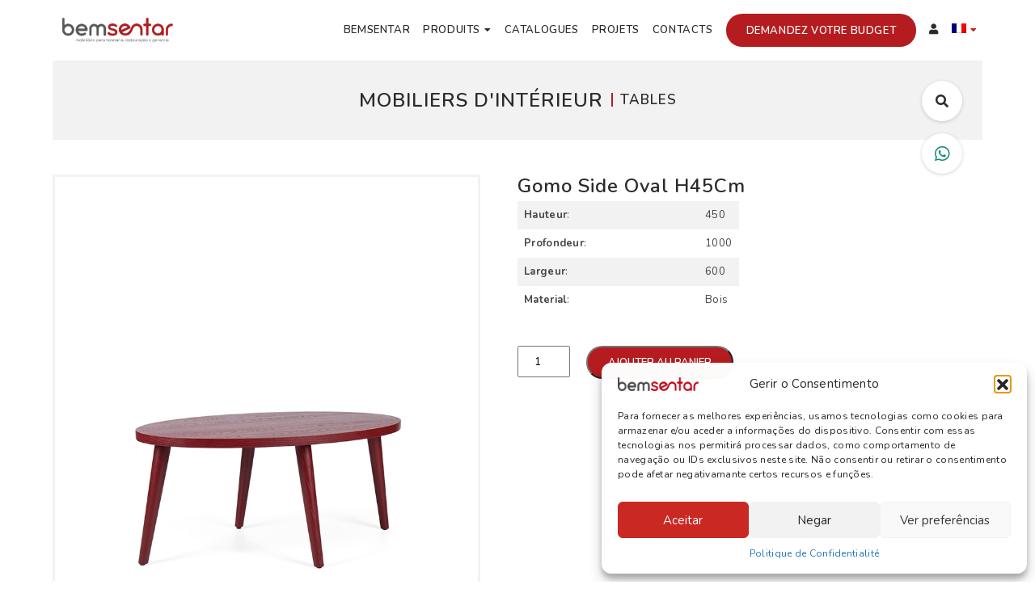

--- FILE ---
content_type: text/html; charset=UTF-8
request_url: https://www.bemsentar.pt/fr/produto/gomo-side-oval-h45cm/
body_size: 23918
content:
<!doctype html>
<html lang="fr-FR" class="no-js">
	<head>
	    
	    <!-- Google Tag Manager -->
        <script>(function(w,d,s,l,i){w[l]=w[l]||[];w[l].push({'gtm.start':
        new Date().getTime(),event:'gtm.js'});var f=d.getElementsByTagName(s)[0],
        j=d.createElement(s),dl=l!='dataLayer'?'&l='+l:'';j.async=true;j.src=
        'https://www.googletagmanager.com/gtm.js?id='+i+dl;f.parentNode.insertBefore(j,f);
        })(window,document,'script','dataLayer','GTM-WNRTHLHJ');</script>
        <!-- End Google Tag Manager -->
		
	    
		<meta charset="UTF-8">
        <title>Gomo Side Oval H45Cm - Bemsentar</title>

		<link href="//www.google-analytics.com" rel="dns-prefetch">

		<meta http-equiv="X-UA-Compatible" content="IE=edge,chrome=1">
		<meta name="viewport" content="width=device-width, initial-scale=1.0">
		<meta name="description" content="">

        <link rel="icon" type="image/png" href="https://www.bemsentar.pt/wp-content/themes/bemsentar/img/favicon.png" />

		<meta name='robots' content='index, follow, max-image-preview:large, max-snippet:-1, max-video-preview:-1' />

	<!-- This site is optimized with the Yoast SEO plugin v23.6 - https://yoast.com/wordpress/plugins/seo/ -->
	<link rel="canonical" href="https://www.bemsentar.pt/fr/produto/gomo-side-oval-h45cm/" />
	<meta property="og:locale" content="fr_FR" />
	<meta property="og:type" content="article" />
	<meta property="og:title" content="Gomo Side Oval H45Cm - Bemsentar" />
	<meta property="og:url" content="https://www.bemsentar.pt/fr/produto/gomo-side-oval-h45cm/" />
	<meta property="og:site_name" content="Bemsentar" />
	<meta property="article:publisher" content="https://www.facebook.com/Bemsentar" />
	<meta property="article:modified_time" content="2021-04-01T16:10:49+00:00" />
	<meta property="og:image" content="https://www.bemsentar.pt/wp-content/uploads/2020/06/MD.06T8.jpg" />
	<meta property="og:image:width" content="800" />
	<meta property="og:image:height" content="800" />
	<meta property="og:image:type" content="image/jpeg" />
	<meta name="twitter:card" content="summary_large_image" />
	<script type="application/ld+json" class="yoast-schema-graph">{"@context":"https://schema.org","@graph":[{"@type":"WebPage","@id":"https://www.bemsentar.pt/fr/produto/gomo-side-oval-h45cm/","url":"https://www.bemsentar.pt/fr/produto/gomo-side-oval-h45cm/","name":"Gomo Side Oval H45Cm - Bemsentar","isPartOf":{"@id":"https://www.bemsentar.pt/fr/#website"},"primaryImageOfPage":{"@id":"https://www.bemsentar.pt/fr/produto/gomo-side-oval-h45cm/#primaryimage"},"image":{"@id":"https://www.bemsentar.pt/fr/produto/gomo-side-oval-h45cm/#primaryimage"},"thumbnailUrl":"https://www.bemsentar.pt/wp-content/uploads/2020/06/MD.06T8.jpg","datePublished":"2020-04-04T14:47:12+00:00","dateModified":"2021-04-01T16:10:49+00:00","breadcrumb":{"@id":"https://www.bemsentar.pt/fr/produto/gomo-side-oval-h45cm/#breadcrumb"},"inLanguage":"fr-FR","potentialAction":[{"@type":"ReadAction","target":["https://www.bemsentar.pt/fr/produto/gomo-side-oval-h45cm/"]}]},{"@type":"ImageObject","inLanguage":"fr-FR","@id":"https://www.bemsentar.pt/fr/produto/gomo-side-oval-h45cm/#primaryimage","url":"https://www.bemsentar.pt/wp-content/uploads/2020/06/MD.06T8.jpg","contentUrl":"https://www.bemsentar.pt/wp-content/uploads/2020/06/MD.06T8.jpg","width":800,"height":800},{"@type":"BreadcrumbList","@id":"https://www.bemsentar.pt/fr/produto/gomo-side-oval-h45cm/#breadcrumb","itemListElement":[{"@type":"ListItem","position":1,"name":"Início","item":"https://www.bemsentar.pt/fr/"},{"@type":"ListItem","position":2,"name":"Produits","item":"https://www.bemsentar.pt/fr/produits/"},{"@type":"ListItem","position":3,"name":"Gomo Side Oval H45Cm"}]},{"@type":"WebSite","@id":"https://www.bemsentar.pt/fr/#website","url":"https://www.bemsentar.pt/fr/","name":"Bemsentar","description":"","potentialAction":[{"@type":"SearchAction","target":{"@type":"EntryPoint","urlTemplate":"https://www.bemsentar.pt/fr/?s={search_term_string}"},"query-input":{"@type":"PropertyValueSpecification","valueRequired":true,"valueName":"search_term_string"}}],"inLanguage":"fr-FR"}]}</script>
	<!-- / Yoast SEO plugin. -->


<link rel='dns-prefetch' href='//maps.googleapis.com' />
<script type="text/javascript">
/* <![CDATA[ */
window._wpemojiSettings = {"baseUrl":"https:\/\/s.w.org\/images\/core\/emoji\/15.0.3\/72x72\/","ext":".png","svgUrl":"https:\/\/s.w.org\/images\/core\/emoji\/15.0.3\/svg\/","svgExt":".svg","source":{"concatemoji":"https:\/\/www.bemsentar.pt\/wp-includes\/js\/wp-emoji-release.min.js?ver=d074c1b99c4ceaed827a680e6923b275"}};
/*! This file is auto-generated */
!function(i,n){var o,s,e;function c(e){try{var t={supportTests:e,timestamp:(new Date).valueOf()};sessionStorage.setItem(o,JSON.stringify(t))}catch(e){}}function p(e,t,n){e.clearRect(0,0,e.canvas.width,e.canvas.height),e.fillText(t,0,0);var t=new Uint32Array(e.getImageData(0,0,e.canvas.width,e.canvas.height).data),r=(e.clearRect(0,0,e.canvas.width,e.canvas.height),e.fillText(n,0,0),new Uint32Array(e.getImageData(0,0,e.canvas.width,e.canvas.height).data));return t.every(function(e,t){return e===r[t]})}function u(e,t,n){switch(t){case"flag":return n(e,"\ud83c\udff3\ufe0f\u200d\u26a7\ufe0f","\ud83c\udff3\ufe0f\u200b\u26a7\ufe0f")?!1:!n(e,"\ud83c\uddfa\ud83c\uddf3","\ud83c\uddfa\u200b\ud83c\uddf3")&&!n(e,"\ud83c\udff4\udb40\udc67\udb40\udc62\udb40\udc65\udb40\udc6e\udb40\udc67\udb40\udc7f","\ud83c\udff4\u200b\udb40\udc67\u200b\udb40\udc62\u200b\udb40\udc65\u200b\udb40\udc6e\u200b\udb40\udc67\u200b\udb40\udc7f");case"emoji":return!n(e,"\ud83d\udc26\u200d\u2b1b","\ud83d\udc26\u200b\u2b1b")}return!1}function f(e,t,n){var r="undefined"!=typeof WorkerGlobalScope&&self instanceof WorkerGlobalScope?new OffscreenCanvas(300,150):i.createElement("canvas"),a=r.getContext("2d",{willReadFrequently:!0}),o=(a.textBaseline="top",a.font="600 32px Arial",{});return e.forEach(function(e){o[e]=t(a,e,n)}),o}function t(e){var t=i.createElement("script");t.src=e,t.defer=!0,i.head.appendChild(t)}"undefined"!=typeof Promise&&(o="wpEmojiSettingsSupports",s=["flag","emoji"],n.supports={everything:!0,everythingExceptFlag:!0},e=new Promise(function(e){i.addEventListener("DOMContentLoaded",e,{once:!0})}),new Promise(function(t){var n=function(){try{var e=JSON.parse(sessionStorage.getItem(o));if("object"==typeof e&&"number"==typeof e.timestamp&&(new Date).valueOf()<e.timestamp+604800&&"object"==typeof e.supportTests)return e.supportTests}catch(e){}return null}();if(!n){if("undefined"!=typeof Worker&&"undefined"!=typeof OffscreenCanvas&&"undefined"!=typeof URL&&URL.createObjectURL&&"undefined"!=typeof Blob)try{var e="postMessage("+f.toString()+"("+[JSON.stringify(s),u.toString(),p.toString()].join(",")+"));",r=new Blob([e],{type:"text/javascript"}),a=new Worker(URL.createObjectURL(r),{name:"wpTestEmojiSupports"});return void(a.onmessage=function(e){c(n=e.data),a.terminate(),t(n)})}catch(e){}c(n=f(s,u,p))}t(n)}).then(function(e){for(var t in e)n.supports[t]=e[t],n.supports.everything=n.supports.everything&&n.supports[t],"flag"!==t&&(n.supports.everythingExceptFlag=n.supports.everythingExceptFlag&&n.supports[t]);n.supports.everythingExceptFlag=n.supports.everythingExceptFlag&&!n.supports.flag,n.DOMReady=!1,n.readyCallback=function(){n.DOMReady=!0}}).then(function(){return e}).then(function(){var e;n.supports.everything||(n.readyCallback(),(e=n.source||{}).concatemoji?t(e.concatemoji):e.wpemoji&&e.twemoji&&(t(e.twemoji),t(e.wpemoji)))}))}((window,document),window._wpemojiSettings);
/* ]]> */
</script>
<link rel='stylesheet' id='sbi_styles-css' href='https://www.bemsentar.pt/wp-content/plugins/instagram-feed/css/sbi-styles.min.css?ver=6.10.0' media='all' />
<link rel='stylesheet' id='themecomplete-epo-css' href='https://www.bemsentar.pt/wp-content/plugins/woocommerce-tm-extra-product-options/assets/css/epo.min.css?ver=5.1' media='all' />
<style id='wp-emoji-styles-inline-css' type='text/css'>

	img.wp-smiley, img.emoji {
		display: inline !important;
		border: none !important;
		box-shadow: none !important;
		height: 1em !important;
		width: 1em !important;
		margin: 0 0.07em !important;
		vertical-align: -0.1em !important;
		background: none !important;
		padding: 0 !important;
	}
</style>
<link rel='stylesheet' id='wp-block-library-css' href='https://www.bemsentar.pt/wp-includes/css/dist/block-library/style.min.css?ver=d074c1b99c4ceaed827a680e6923b275' media='all' />
<style id='classic-theme-styles-inline-css' type='text/css'>
/*! This file is auto-generated */
.wp-block-button__link{color:#fff;background-color:#32373c;border-radius:9999px;box-shadow:none;text-decoration:none;padding:calc(.667em + 2px) calc(1.333em + 2px);font-size:1.125em}.wp-block-file__button{background:#32373c;color:#fff;text-decoration:none}
</style>
<style id='global-styles-inline-css' type='text/css'>
body{--wp--preset--color--black: #000000;--wp--preset--color--cyan-bluish-gray: #abb8c3;--wp--preset--color--white: #ffffff;--wp--preset--color--pale-pink: #f78da7;--wp--preset--color--vivid-red: #cf2e2e;--wp--preset--color--luminous-vivid-orange: #ff6900;--wp--preset--color--luminous-vivid-amber: #fcb900;--wp--preset--color--light-green-cyan: #7bdcb5;--wp--preset--color--vivid-green-cyan: #00d084;--wp--preset--color--pale-cyan-blue: #8ed1fc;--wp--preset--color--vivid-cyan-blue: #0693e3;--wp--preset--color--vivid-purple: #9b51e0;--wp--preset--gradient--vivid-cyan-blue-to-vivid-purple: linear-gradient(135deg,rgba(6,147,227,1) 0%,rgb(155,81,224) 100%);--wp--preset--gradient--light-green-cyan-to-vivid-green-cyan: linear-gradient(135deg,rgb(122,220,180) 0%,rgb(0,208,130) 100%);--wp--preset--gradient--luminous-vivid-amber-to-luminous-vivid-orange: linear-gradient(135deg,rgba(252,185,0,1) 0%,rgba(255,105,0,1) 100%);--wp--preset--gradient--luminous-vivid-orange-to-vivid-red: linear-gradient(135deg,rgba(255,105,0,1) 0%,rgb(207,46,46) 100%);--wp--preset--gradient--very-light-gray-to-cyan-bluish-gray: linear-gradient(135deg,rgb(238,238,238) 0%,rgb(169,184,195) 100%);--wp--preset--gradient--cool-to-warm-spectrum: linear-gradient(135deg,rgb(74,234,220) 0%,rgb(151,120,209) 20%,rgb(207,42,186) 40%,rgb(238,44,130) 60%,rgb(251,105,98) 80%,rgb(254,248,76) 100%);--wp--preset--gradient--blush-light-purple: linear-gradient(135deg,rgb(255,206,236) 0%,rgb(152,150,240) 100%);--wp--preset--gradient--blush-bordeaux: linear-gradient(135deg,rgb(254,205,165) 0%,rgb(254,45,45) 50%,rgb(107,0,62) 100%);--wp--preset--gradient--luminous-dusk: linear-gradient(135deg,rgb(255,203,112) 0%,rgb(199,81,192) 50%,rgb(65,88,208) 100%);--wp--preset--gradient--pale-ocean: linear-gradient(135deg,rgb(255,245,203) 0%,rgb(182,227,212) 50%,rgb(51,167,181) 100%);--wp--preset--gradient--electric-grass: linear-gradient(135deg,rgb(202,248,128) 0%,rgb(113,206,126) 100%);--wp--preset--gradient--midnight: linear-gradient(135deg,rgb(2,3,129) 0%,rgb(40,116,252) 100%);--wp--preset--font-size--small: 13px;--wp--preset--font-size--medium: 20px;--wp--preset--font-size--large: 36px;--wp--preset--font-size--x-large: 42px;--wp--preset--font-family--inter: "Inter", sans-serif;--wp--preset--font-family--cardo: Cardo;--wp--preset--spacing--20: 0.44rem;--wp--preset--spacing--30: 0.67rem;--wp--preset--spacing--40: 1rem;--wp--preset--spacing--50: 1.5rem;--wp--preset--spacing--60: 2.25rem;--wp--preset--spacing--70: 3.38rem;--wp--preset--spacing--80: 5.06rem;--wp--preset--shadow--natural: 6px 6px 9px rgba(0, 0, 0, 0.2);--wp--preset--shadow--deep: 12px 12px 50px rgba(0, 0, 0, 0.4);--wp--preset--shadow--sharp: 6px 6px 0px rgba(0, 0, 0, 0.2);--wp--preset--shadow--outlined: 6px 6px 0px -3px rgba(255, 255, 255, 1), 6px 6px rgba(0, 0, 0, 1);--wp--preset--shadow--crisp: 6px 6px 0px rgba(0, 0, 0, 1);}:where(.is-layout-flex){gap: 0.5em;}:where(.is-layout-grid){gap: 0.5em;}body .is-layout-flex{display: flex;}body .is-layout-flex{flex-wrap: wrap;align-items: center;}body .is-layout-flex > *{margin: 0;}body .is-layout-grid{display: grid;}body .is-layout-grid > *{margin: 0;}:where(.wp-block-columns.is-layout-flex){gap: 2em;}:where(.wp-block-columns.is-layout-grid){gap: 2em;}:where(.wp-block-post-template.is-layout-flex){gap: 1.25em;}:where(.wp-block-post-template.is-layout-grid){gap: 1.25em;}.has-black-color{color: var(--wp--preset--color--black) !important;}.has-cyan-bluish-gray-color{color: var(--wp--preset--color--cyan-bluish-gray) !important;}.has-white-color{color: var(--wp--preset--color--white) !important;}.has-pale-pink-color{color: var(--wp--preset--color--pale-pink) !important;}.has-vivid-red-color{color: var(--wp--preset--color--vivid-red) !important;}.has-luminous-vivid-orange-color{color: var(--wp--preset--color--luminous-vivid-orange) !important;}.has-luminous-vivid-amber-color{color: var(--wp--preset--color--luminous-vivid-amber) !important;}.has-light-green-cyan-color{color: var(--wp--preset--color--light-green-cyan) !important;}.has-vivid-green-cyan-color{color: var(--wp--preset--color--vivid-green-cyan) !important;}.has-pale-cyan-blue-color{color: var(--wp--preset--color--pale-cyan-blue) !important;}.has-vivid-cyan-blue-color{color: var(--wp--preset--color--vivid-cyan-blue) !important;}.has-vivid-purple-color{color: var(--wp--preset--color--vivid-purple) !important;}.has-black-background-color{background-color: var(--wp--preset--color--black) !important;}.has-cyan-bluish-gray-background-color{background-color: var(--wp--preset--color--cyan-bluish-gray) !important;}.has-white-background-color{background-color: var(--wp--preset--color--white) !important;}.has-pale-pink-background-color{background-color: var(--wp--preset--color--pale-pink) !important;}.has-vivid-red-background-color{background-color: var(--wp--preset--color--vivid-red) !important;}.has-luminous-vivid-orange-background-color{background-color: var(--wp--preset--color--luminous-vivid-orange) !important;}.has-luminous-vivid-amber-background-color{background-color: var(--wp--preset--color--luminous-vivid-amber) !important;}.has-light-green-cyan-background-color{background-color: var(--wp--preset--color--light-green-cyan) !important;}.has-vivid-green-cyan-background-color{background-color: var(--wp--preset--color--vivid-green-cyan) !important;}.has-pale-cyan-blue-background-color{background-color: var(--wp--preset--color--pale-cyan-blue) !important;}.has-vivid-cyan-blue-background-color{background-color: var(--wp--preset--color--vivid-cyan-blue) !important;}.has-vivid-purple-background-color{background-color: var(--wp--preset--color--vivid-purple) !important;}.has-black-border-color{border-color: var(--wp--preset--color--black) !important;}.has-cyan-bluish-gray-border-color{border-color: var(--wp--preset--color--cyan-bluish-gray) !important;}.has-white-border-color{border-color: var(--wp--preset--color--white) !important;}.has-pale-pink-border-color{border-color: var(--wp--preset--color--pale-pink) !important;}.has-vivid-red-border-color{border-color: var(--wp--preset--color--vivid-red) !important;}.has-luminous-vivid-orange-border-color{border-color: var(--wp--preset--color--luminous-vivid-orange) !important;}.has-luminous-vivid-amber-border-color{border-color: var(--wp--preset--color--luminous-vivid-amber) !important;}.has-light-green-cyan-border-color{border-color: var(--wp--preset--color--light-green-cyan) !important;}.has-vivid-green-cyan-border-color{border-color: var(--wp--preset--color--vivid-green-cyan) !important;}.has-pale-cyan-blue-border-color{border-color: var(--wp--preset--color--pale-cyan-blue) !important;}.has-vivid-cyan-blue-border-color{border-color: var(--wp--preset--color--vivid-cyan-blue) !important;}.has-vivid-purple-border-color{border-color: var(--wp--preset--color--vivid-purple) !important;}.has-vivid-cyan-blue-to-vivid-purple-gradient-background{background: var(--wp--preset--gradient--vivid-cyan-blue-to-vivid-purple) !important;}.has-light-green-cyan-to-vivid-green-cyan-gradient-background{background: var(--wp--preset--gradient--light-green-cyan-to-vivid-green-cyan) !important;}.has-luminous-vivid-amber-to-luminous-vivid-orange-gradient-background{background: var(--wp--preset--gradient--luminous-vivid-amber-to-luminous-vivid-orange) !important;}.has-luminous-vivid-orange-to-vivid-red-gradient-background{background: var(--wp--preset--gradient--luminous-vivid-orange-to-vivid-red) !important;}.has-very-light-gray-to-cyan-bluish-gray-gradient-background{background: var(--wp--preset--gradient--very-light-gray-to-cyan-bluish-gray) !important;}.has-cool-to-warm-spectrum-gradient-background{background: var(--wp--preset--gradient--cool-to-warm-spectrum) !important;}.has-blush-light-purple-gradient-background{background: var(--wp--preset--gradient--blush-light-purple) !important;}.has-blush-bordeaux-gradient-background{background: var(--wp--preset--gradient--blush-bordeaux) !important;}.has-luminous-dusk-gradient-background{background: var(--wp--preset--gradient--luminous-dusk) !important;}.has-pale-ocean-gradient-background{background: var(--wp--preset--gradient--pale-ocean) !important;}.has-electric-grass-gradient-background{background: var(--wp--preset--gradient--electric-grass) !important;}.has-midnight-gradient-background{background: var(--wp--preset--gradient--midnight) !important;}.has-small-font-size{font-size: var(--wp--preset--font-size--small) !important;}.has-medium-font-size{font-size: var(--wp--preset--font-size--medium) !important;}.has-large-font-size{font-size: var(--wp--preset--font-size--large) !important;}.has-x-large-font-size{font-size: var(--wp--preset--font-size--x-large) !important;}
.wp-block-navigation a:where(:not(.wp-element-button)){color: inherit;}
:where(.wp-block-post-template.is-layout-flex){gap: 1.25em;}:where(.wp-block-post-template.is-layout-grid){gap: 1.25em;}
:where(.wp-block-columns.is-layout-flex){gap: 2em;}:where(.wp-block-columns.is-layout-grid){gap: 2em;}
.wp-block-pullquote{font-size: 1.5em;line-height: 1.6;}
</style>
<link rel='stylesheet' id='qwc-mini-cart-css' href='https://www.bemsentar.pt/wp-content/plugins/quotes-for-woocommerce/assets/css/qwc-shop.css?ver=2.11' media='' />
<link rel='stylesheet' id='utm-event-tracker-css' href='https://www.bemsentar.pt/wp-content/plugins/utm-event-tracker-and-analytics/assets/frontend.css?ver=1.2.0' media='all' />
<link rel='stylesheet' id='woocommerce-layout-css' href='https://www.bemsentar.pt/wp-content/plugins/woocommerce/assets/css/woocommerce-layout.css?ver=9.3.5' media='all' />
<link rel='stylesheet' id='woocommerce-smallscreen-css' href='https://www.bemsentar.pt/wp-content/plugins/woocommerce/assets/css/woocommerce-smallscreen.css?ver=9.3.5' media='only screen and (max-width: 768px)' />
<link rel='stylesheet' id='woocommerce-general-css' href='https://www.bemsentar.pt/wp-content/plugins/woocommerce/assets/css/woocommerce.css?ver=9.3.5' media='all' />
<style id='woocommerce-inline-inline-css' type='text/css'>
.woocommerce form .form-row .required { visibility: visible; }
</style>
<link rel='stylesheet' id='wpml-menu-item-0-css' href='https://www.bemsentar.pt/wp-content/plugins/sitepress-multilingual-cms/templates/language-switchers/menu-item/style.min.css?ver=1' media='all' />
<link rel='stylesheet' id='cmplz-general-css' href='https://www.bemsentar.pt/wp-content/plugins/complianz-gdpr-premium/assets/css/cookieblocker.min.css?ver=1767691190' media='all' />
<link rel='stylesheet' id='dashicons-css' href='https://www.bemsentar.pt/wp-includes/css/dashicons.min.css?ver=d074c1b99c4ceaed827a680e6923b275' media='all' />
<style id='dashicons-inline-css' type='text/css'>
[data-font="Dashicons"]:before {font-family: 'Dashicons' !important;content: attr(data-icon) !important;speak: none !important;font-weight: normal !important;font-variant: normal !important;text-transform: none !important;line-height: 1 !important;font-style: normal !important;-webkit-font-smoothing: antialiased !important;-moz-osx-font-smoothing: grayscale !important;}
</style>
<link rel='stylesheet' id='iconic-was-styles-css' href='https://www.bemsentar.pt/wp-content/plugins/iconic-woo-attribute-swatches-premium/assets/frontend/css/main.min.css?ver=1.2.5' media='all' />
<link rel='stylesheet' id='yith-infs-style-css' href='https://www.bemsentar.pt/wp-content/plugins/yith-infinite-scrolling-premium/assets/css/frontend.css?ver=1.5.1' media='all' />
<link rel='stylesheet' id='normalize-css' href='https://www.bemsentar.pt/wp-content/themes/bemsentar/normalize.css?ver=1.0' media='all' />
<link rel='stylesheet' id='html5blank-css' href='https://www.bemsentar.pt/wp-content/themes/bemsentar/style.css?ver=1.0' media='all' />
<link rel='stylesheet' id='style-css' href='https://www.bemsentar.pt/wp-content/themes/bemsentar/css/style.css?ver=d074c1b99c4ceaed827a680e6923b275' media='screen' />
<link rel='stylesheet' id='slick-css' href='https://www.bemsentar.pt/wp-content/plugins/woo-product-gallery-slider/assets/css/slick.css?ver=2.3.22' media='all' />
<link rel='stylesheet' id='slick-theme-css' href='https://www.bemsentar.pt/wp-content/plugins/woo-product-gallery-slider/assets/css/slick-theme.css?ver=2.3.22' media='all' />
<link rel='stylesheet' id='fancybox-css' href='https://www.bemsentar.pt/wp-content/plugins/woo-product-gallery-slider/assets/css/jquery.fancybox.min.css?ver=2.3.22' media='all' />
<style id='fancybox-inline-css' type='text/css'>

					.wpgs-nav .slick-track {
						transform: inherit !important;
					}
				
					.wpgs-dots {
						display:none;
					}
				.wpgs-for .slick-slide{cursor:pointer;}
</style>
<link rel='stylesheet' id='flaticon-wpgs-css' href='https://www.bemsentar.pt/wp-content/plugins/woo-product-gallery-slider/assets/css/font/flaticon.css?ver=2.3.22' media='all' />
<script type="text/template" id="tmpl-variation-template">
	<div class="woocommerce-variation-description">{{{ data.variation.variation_description }}}</div>
	<div class="woocommerce-variation-price">{{{ data.variation.price_html }}}</div>
	<div class="woocommerce-variation-availability">{{{ data.variation.availability_html }}}</div>
</script>
<script type="text/template" id="tmpl-unavailable-variation-template">
	<p role="alert">Désolé, ce produit n&rsquo;est pas disponible. Veuillez choisir une combinaison différente.</p>
</script>
<script type="text/javascript" src="https://www.bemsentar.pt/wp-content/themes/bemsentar/js/lib/conditionizr-4.3.0.min.js?ver=4.3.0" id="conditionizr-js"></script>
<script type="text/javascript" src="https://www.bemsentar.pt/wp-content/themes/bemsentar/js/lib/modernizr-2.7.1.min.js?ver=2.7.1" id="modernizr-js"></script>
<script type="text/javascript" src="https://www.bemsentar.pt/wp-includes/js/jquery/jquery.min.js?ver=3.7.1" id="jquery-core-js"></script>
<script type="text/javascript" src="https://www.bemsentar.pt/wp-includes/js/jquery/jquery-migrate.min.js?ver=3.4.1" id="jquery-migrate-js"></script>
<script type="text/javascript" src="https://www.bemsentar.pt/wp-content/themes/bemsentar/js/scripts.js?ver=1.0.0" id="html5blankscripts-js"></script>
<script type="text/javascript" src="https://www.bemsentar.pt/wp-includes/js/underscore.min.js?ver=1.13.4" id="underscore-js"></script>
<script type="text/javascript" id="wp-util-js-extra">
/* <![CDATA[ */
var _wpUtilSettings = {"ajax":{"url":"\/wp-admin\/admin-ajax.php"}};
/* ]]> */
</script>
<script type="text/javascript" src="https://www.bemsentar.pt/wp-includes/js/wp-util.min.js?ver=d074c1b99c4ceaed827a680e6923b275" id="wp-util-js"></script>
<script type="text/javascript" src="https://www.bemsentar.pt/wp-content/plugins/woocommerce/assets/js/jquery-blockui/jquery.blockUI.min.js?ver=2.7.0-wc.9.3.5" id="jquery-blockui-js" data-wp-strategy="defer"></script>
<script type="text/javascript" id="wc-add-to-cart-js-extra">
/* <![CDATA[ */
var wc_add_to_cart_params = {"ajax_url":"\/wp-admin\/admin-ajax.php?lang=fr","wc_ajax_url":"\/fr\/?wc-ajax=%%endpoint%%","i18n_view_cart":"Voir le panier","cart_url":"https:\/\/www.bemsentar.pt\/fr\/panier\/","is_cart":"","cart_redirect_after_add":"yes"};
/* ]]> */
</script>
<script type="text/javascript" src="https://www.bemsentar.pt/wp-content/plugins/woocommerce/assets/js/frontend/add-to-cart.min.js?ver=9.3.5" id="wc-add-to-cart-js" defer="defer" data-wp-strategy="defer"></script>
<script type="text/javascript" id="wc-single-product-js-extra">
/* <![CDATA[ */
var wc_single_product_params = {"i18n_required_rating_text":"Veuillez s\u00e9lectionner une note","review_rating_required":"yes","flexslider":{"rtl":false,"animation":"slide","smoothHeight":true,"directionNav":false,"controlNav":"thumbnails","slideshow":false,"animationSpeed":500,"animationLoop":false,"allowOneSlide":false},"zoom_enabled":"","zoom_options":[],"photoswipe_enabled":"","photoswipe_options":{"shareEl":false,"closeOnScroll":false,"history":false,"hideAnimationDuration":0,"showAnimationDuration":0},"flexslider_enabled":""};
/* ]]> */
</script>
<script type="text/javascript" src="https://www.bemsentar.pt/wp-content/plugins/woocommerce/assets/js/frontend/single-product.min.js?ver=9.3.5" id="wc-single-product-js" defer="defer" data-wp-strategy="defer"></script>
<script type="text/javascript" src="https://www.bemsentar.pt/wp-content/plugins/woocommerce/assets/js/js-cookie/js.cookie.min.js?ver=2.1.4-wc.9.3.5" id="js-cookie-js" defer="defer" data-wp-strategy="defer"></script>
<script type="text/javascript" id="woocommerce-js-extra">
/* <![CDATA[ */
var woocommerce_params = {"ajax_url":"\/wp-admin\/admin-ajax.php?lang=fr","wc_ajax_url":"\/fr\/?wc-ajax=%%endpoint%%"};
/* ]]> */
</script>
<script type="text/javascript" src="https://www.bemsentar.pt/wp-content/plugins/woocommerce/assets/js/frontend/woocommerce.min.js?ver=9.3.5" id="woocommerce-js" defer="defer" data-wp-strategy="defer"></script>
<script type="text/javascript" src="https://www.bemsentar.pt/wp-includes/js/dist/vendor/wp-polyfill-inert.min.js?ver=3.1.2" id="wp-polyfill-inert-js"></script>
<script type="text/javascript" src="https://www.bemsentar.pt/wp-includes/js/dist/vendor/regenerator-runtime.min.js?ver=0.14.0" id="regenerator-runtime-js"></script>
<script type="text/javascript" src="https://www.bemsentar.pt/wp-includes/js/dist/vendor/wp-polyfill.min.js?ver=3.15.0" id="wp-polyfill-js"></script>
<script type="text/javascript" src="https://www.bemsentar.pt/wp-includes/js/dist/hooks.min.js?ver=2810c76e705dd1a53b18" id="wp-hooks-js"></script>
<script type="text/javascript" id="wpm-js-extra">
/* <![CDATA[ */
var wpm = {"ajax_url":"https:\/\/www.bemsentar.pt\/wp-admin\/admin-ajax.php","root":"https:\/\/www.bemsentar.pt\/fr\/wp-json\/","nonce_wp_rest":"ce2945b02f","nonce_ajax":"88cffe4631"};
/* ]]> */
</script>
<script type="text/javascript" src="https://www.bemsentar.pt/wp-content/plugins/woocommerce-google-adwords-conversion-tracking-tag/js/public/free/wpm-public.p1.min.js?ver=1.54.1" id="wpm-js"></script>
<link rel="https://api.w.org/" href="https://www.bemsentar.pt/fr/wp-json/" /><link rel="alternate" type="application/json" href="https://www.bemsentar.pt/fr/wp-json/wp/v2/product/5505" /><link rel="alternate" type="application/json+oembed" href="https://www.bemsentar.pt/fr/wp-json/oembed/1.0/embed?url=https%3A%2F%2Fwww.bemsentar.pt%2Ffr%2Fproduto%2Fgomo-side-oval-h45cm%2F" />
<link rel="alternate" type="text/xml+oembed" href="https://www.bemsentar.pt/fr/wp-json/oembed/1.0/embed?url=https%3A%2F%2Fwww.bemsentar.pt%2Ffr%2Fproduto%2Fgomo-side-oval-h45cm%2F&#038;format=xml" />
<meta name="generator" content="WPML ver:4.8.6 stt:1,4,41;" />
			<style>.cmplz-hidden {
					display: none !important;
				}</style>	<noscript><style>.woocommerce-product-gallery{ opacity: 1 !important; }</style></noscript>
	
<!-- START Pixel Manager for WooCommerce -->

		<script>

			window.wpmDataLayer = window.wpmDataLayer || {};
			window.wpmDataLayer = Object.assign(window.wpmDataLayer, {"cart":{},"cart_item_keys":{},"version":{"number":"1.54.1","pro":false,"eligible_for_updates":false,"distro":"fms","beta":false,"show":true},"pixels":[],"shop":{"list_name":"Product | Gomo Side Oval H45Cm","list_id":"product_gomo-side-oval-h45cm","page_type":"product","product_type":"simple","currency":"EUR","selectors":{"addToCart":[],"beginCheckout":[]},"order_duplication_prevention":true,"view_item_list_trigger":{"test_mode":false,"background_color":"green","opacity":0.5,"repeat":true,"timeout":1000,"threshold":0.8},"variations_output":true,"session_active":false},"page":{"id":5505,"title":"Gomo Side Oval H45Cm","type":"product","categories":[],"parent":{"id":0,"title":"Gomo Side Oval H45Cm","type":"product","categories":[]}},"general":{"user_logged_in":false,"scroll_tracking_thresholds":[],"page_id":5505,"exclude_domains":[],"server_2_server":{"active":false,"user_agent_exclude_patterns":[],"ip_exclude_list":[],"pageview_event_s2s":{"is_active":false,"pixels":[]}},"consent_management":{"explicit_consent":false},"lazy_load_pmw":false,"chunk_base_path":"https://www.bemsentar.pt/wp-content/plugins/woocommerce-google-adwords-conversion-tracking-tag/js/public/free/","modules":{"load_deprecated_functions":true}}});

		</script>

		
<!-- END Pixel Manager for WooCommerce -->
			<meta name="pm-dataLayer-meta" content="5505" class="wpmProductId"
				  data-id="5505">
					<script>
			(window.wpmDataLayer = window.wpmDataLayer || {}).products                = window.wpmDataLayer.products || {};
			window.wpmDataLayer.products[5505] = {"id":"5505","sku":"MD.06T8","price":0,"brand":"","quantity":1,"dyn_r_ids":{"post_id":"5505","sku":"MD.06T8","gpf":"woocommerce_gpf_5505","gla":"gla_5505"},"is_variable":false,"type":"simple","name":"Gomo Side Oval H45Cm","category":["Mobiliers d&#039;intérieur","Tables"],"is_variation":false};
					</script>
		<style id='wp-fonts-local' type='text/css'>
@font-face{font-family:Inter;font-style:normal;font-weight:300 900;font-display:fallback;src:url('https://www.bemsentar.pt/wp-content/plugins/woocommerce/assets/fonts/Inter-VariableFont_slnt,wght.woff2') format('woff2');font-stretch:normal;}
@font-face{font-family:Cardo;font-style:normal;font-weight:400;font-display:fallback;src:url('https://www.bemsentar.pt/wp-content/plugins/woocommerce/assets/fonts/cardo_normal_400.woff2') format('woff2');}
</style>
<style type="text/css">.wpgs-for .slick-arrow::before,.wpgs-nav .slick-prev::before, .wpgs-nav .slick-next::before{color:#000;}.fancybox-bg{background-color:rgba(10,0,0,0.75);}.fancybox-caption,.fancybox-infobar{color:#fff;}.wpgs-nav .slick-slide{border-color:transparent}.wpgs-nav .slick-current{border-color:#000}.wpgs-video-wrapper{min-height:500px;}</style>		<style type="text/css" id="wp-custom-css">
			.woocommerce-tabs.wc-tabs-wrapper {
	margin-top: 80px;
    clear: both;
    float: left;
    width: 100%;
}

.woocommerce table.shop_attributes {
	    width: auto;
	margin-bottom: 3rem;
}

.woocommerce table.shop_attributes tr:nth-child(even) td, .woocommerce table.shop_attributes tr:nth-child(even) th {
   background: #fff;
}


.woocommerce table.shop_attributes tr:nth-child(odd) td, .woocommerce table.shop_attributes tr:nth-child(odd) th {
   background: #f2f2f2;
}

.woocommerce table.shop_attributes th {
    width: 232px;
	font-weight:400;
	border-bottom:0;
}


.woocommerce table.shop_attributes td {
	border-bottom:0;
}
.woocommerce table.shop_attributes td p {
	    margin: 0;
    padding: 8px 0;
    font-size: 13px;
    font-style: initial;
    font-weight: 400;
    padding-right: 8px;
}
@media (max-width:767px) {
	.woocommerce table.shop_attributes {
	    width: 100%;
	}
	
	.woocommerce table.shop_attributes th {
    width: auto;
	}
}

.tm-extra-product-options .tm-epo-element-label {
	font-size:15px;
}

.tm-extra-product-options .tc-cell.tm-description {
	margin-bottom:7px;
}

.tm-description p {
	font-size:13px;
}

.tm-extra-product-options {
	margin-bottom:2em;
}

.tmcp-textarea {
	border: 1px solid rgba(0, 0, 0, 0.125);
    padding: 8px;
    outline: none !important;
	height: 80px!important;
}
.tmcp-textarea:focus {
	border:1px solid #EC6A6D;
}

.single-product main {
	margin-top:40px;
}

.woocommerce #content div.product div.images, .woocommerce div.product div.images, .woocommerce-page #content div.product div.images, .woocommerce-page div.product div.images {
	width:46%;
}

.woocommerce #content div.product div.summary, .woocommerce div.product div.summary, .woocommerce-page #content div.product div.summary, .woocommerce-page div.product div.summary {
	width:50%;
}

@media (max-width:767px) {
	
	.woocommerce #content div.product div.images, .woocommerce div.product div.images, .woocommerce-page #content div.product div.images, .woocommerce-page div.product div.images {
	width:100%;
}
	
	.woocommerce #content div.product div.summary, .woocommerce div.product div.summary, .woocommerce-page #content div.product div.summary, .woocommerce-page div.product div.summary {
	width:100%;
}
}

.iconic-was-swatches--tick.iconic-was-swatches--visual .iconic-was-swatch--selected .iconic-was-swatch__container:before {
   
    -webkit-transform: translate(-52%,-55%);
    transform: translate(-52%,-55%);
    width: 12px;
}

.iconic-was-swatches__item {
    display: inline-block;
    margin: 0 10px 5px 0;
}

/*.iconic-was-swatches--round .iconic-was-swatch span {
	border:0!important;
	box-shadow:0px 1px 4px rgba(0,0,0,0.2);
}

.iconic-was-swatches--tick.iconic-was-swatches--visual .iconic-was-swatch--selected:before {
	background:none;
}*/

.iconic-was-swatches--border.iconic-was-swatches--visual .iconic-was-swatch--selected:before {
    border: 2px solid #EC6A6D;
}

.iconic-was-swatches--border.iconic-was-swatches--visual .iconic-was-swatch:hover:before {
    border-color: #EC6A6D;
}

.iconic-was-swatches {
    margin: 10px 0 30px;
}

.woocommerce div.product form.cart div.quantity {
	position:relative;
}
.woocommerce div.product form.cart div.quantity label.screen-reader-text {
	clip: inherit;
    height: auto;
    width: auto;
    top: -21px;
    font-size: 12px;
}

#cookie-notice {
  width: 305px;
  min-width: 305px;
  right: 0;
  left: auto;
  bottom: 30px;
  padding: 0!important;
  right: 30px;
  background-color: rgba(236, 106, 109, 0.90)!important;
  padding-bottom: 6px;
  border: 0;
}

.cookie-notice-container {
  padding: 15px;
  text-align: center;
  width: 100%;
  z-index: 2;
}

#cn-notice-text {
  font-size: 11px;
  display: block;
  margin-bottom: 6px;
}

#cookie-notice .cn-button {
  margin-left: 5px;
  margin-right: 5px;
  font-size: 10px;
  padding: 10px 14px;
	border-radius: 30px;
    text-transform: uppercase;
}

#cn-close-notice {
  display:none;
}

#cookie-notice .cn-button {
	    color: #B51C20;
	background-color:#fff;
}
#cookie-notice .cn-button:hover {
	    color: #fff;
	background-color:#B51C20;
}

@media (max-width:991px) {
  #cookie-notice {
    width: 100%;
    bottom: 0;
    left: 0;
  }
}

.subcategories-desktop ul li.featured-subcategory {
	background-color:#273E47;
	border: 2px solid #273E47;
}

.subcategories-desktop ul li.featured-subcategory.active {
	background-color:#EC6A6D;
	border: 2px solid #EC6A6D;
}

.subcategories-desktop ul li.featured-subcategory a {
	color:#fff;
}

.subcategories-desktop ul li.featured-subcategory:hover { 
	border-color: #EC6A6D;
    background-color: #EC6A6D;
}

.fixed-buttons {
	position: fixed;
  top: 100px;
  right: 90px;
	z-index: 9999;
}

.search-icon {
	    padding: 0;
    border-radius: 50%;
    background: #fff;
    border: 0;
    z-index: 9999;
    width: 50px;
    height: 50px;
    box-shadow: 0px 1px 4px rgba(0, 0, 0, 0.18);
    display: flex;
    align-items: center;
    text-align: center;
	    margin-bottom: 15px;
}

.search-icon a {
	margin: auto;
    position: relative;
    color: #2C2B2B !important;
    width: 100%;
    height: 100%;
    display: flex;
    align-items: center;
	cursor:pointer;
}

.search-icon a i {
	font-size: 16px;
	margin: auto;
}

.modal#searchModal .modal-content {
    background-color: #fff;
    border: 0px;
    border-radius: 0;
}

.modal#searchModal .modal-content .modal-header {
    padding: 0;
    border: 0px;
}

.modal#searchModal .modal-content .modal-header button {
    position: absolute;
    font-size: 32px;
    opacity: 1;
    right: 15px;
    top: 12px;
    color: #5B5E62;
    z-index: 99999;
	    padding: 8px 19px 13px 19px;
	outline:none!important;
}
.modal#searchModal .modal-content .modal-header button span {
    text-shadow: none;
}

.modal#searchModal .modal-content .modal-body {
    padding: 25px 20px;
}

.search-form {
    text-align: center;
}

.search-form .new-search-title {
    text-transform: uppercase;
    margin-bottom: 13px;
}

.search-form form div {
    display: inline-block;
    position: relative;
    width: 100%;
}

.search-form input[type="text"] {
    padding: 11px 10px !important;
    font-size: 14px !important;
    font-weight: 300 !important;
    background-color: #B51C20 !important;
    border: 0px !important;
    color: #fff !important;
    border-radius: 0;
    outline: none !important;
    width: 100%;
}

.search-form form div button {
    position: absolute;
    right: 0;
    height: 100%;
    width: 43px;
    background: transparent;
    border: 0px;
    outline: none !important;
    color: #fff;
    font-size: 19px;
	
}

.search-form ::-webkit-input-placeholder { /* Chrome/Opera/Safari */
    color: #fff;
  }
.search-form  ::-moz-placeholder { /* Firefox 19+ */
    color: #fff;
  }
 .search-form :-ms-input-placeholder { /* IE 10+ */
    color: #fff;
  }
.search-form  :-moz-placeholder { /* Firefox 18- */
    color: #fff;
  }

body .gform_wrapper .gform_page_footer .button.gform_previous_button {
	    border: 1px solid #B51C20;
}

body .gform_wrapper .gform_page_footer .button.gform_previous_button:hover {
	    border: 1px solid #2C2B2B;
}

/*span.optional {
	display:none;
}*/

.gform_wrapper select {
    padding: 6px 0 6px 3px!important;
    border: 1px solid rgba(0,0,0,.125)!important;
}

.woocommerce span.onsale {
	width: 90px!important;
    height: 90px;
    display: flex;
    align-items: center;
    justify-content: center;
    text-transform: uppercase;
    color: #fff;
    right: 0;
    background-color: #EC6A6D!important;
    top: 10px;
    left: 10px;
}

.woocommerce .summary.entry-summary p.price,
.woocommerce ul.products li.product .price
{
	display:block!important;
}

.woocommerce div.product p.price ins, .woocommerce div.product span.price ins,
.woocommerce ul.products li.product .price ins
{
	text-decoration:none;
}

.woocommerce .summary.entry-summary p.price, .woocommerce ul.products li.product .price {
	color: #EC6A6D;
	margin-top:-15px;
}

@media (min-width:992px) {
	
.wpml-ls-item ul.sub-menu {
	display:none;
	position: absolute;
	left: 0;
	list-style: none;
	padding: 0;
	top: 16px;
}

.wpml-ls-item ul.sub-menu li {
	margin:0!important;
	margin-top: 4px!important;
}

.wpml-ls-item {
	position:relative;
}

.wpml-ls-item:hover ul.sub-menu {
	display:block;
}

.wpml-ls-item > a {
	display:flex;
	align-items:center;
}

.menu-item-has-children > a::after {
   font-family: "Font Awesome 5 Free";
	 font-weight: 900;
   padding-left: 5px;
	content: "\f0d7";
	font-size:12px;
}

/*#menu-item-wpml-ls-16-fr {
	display:none;
}*/
}

@media (max-width:991px) {
	.wpml-ls-item.wpml-ls-current-language {
		margin-top:22px!important;
	}
	.wpml-ls-item.wpml-ls-current-language ul {
		padding:0;
	} 
	.wpml-ls-item.wpml-ls-current-language ul li {
		margin:0!important;
	} 
}

.fixed-buttons {
	z-index:999;
}
@media (max-width:767px) {
	.fixed-buttons {
		right:20px;
	}
}

@media (min-width:992px) and (max-width:1030px) {
	nav .container-fluid .row #navbarNav ul li.btn-menu a {
		padding: 8px 12px!important;
    font-size: 11px;
	}
}

@media (min-width:1200px) and (max-width:1300px) {
	.navbar .justify-content-between {
		margin-left:-31px;
		margin-right:-31px;
	}
}


@media (max-width: 1260px) and (min-width: 1200px) {
	nav .container-fluid .row #navbarNav ul li {
    margin: 0 5px;
}
}

.navbar li:not(.wpml-ls-item) .sub-menu {
	display:none;
	position:absolute;
	list-style:none;
	background:#fff;
	padding:0;
  margin:0;
	text-align:left;

}

nav .container-fluid .row #navbarNav > ul > li > a {
	padding: 11px 0px;
    display: block;
}

.wpml-ls-item ul.sub-menu {
top:24px;	
}

.navbar li:not(.wpml-ls-item) .sub-menu li {
	text-align:left;
}


.navbar li:not(.wpml-ls-item) .sub-menu {
	padding:20px 0 10px 0;
}

.navbar li:not(.wpml-ls-item) .sub-menu li {
	margin:0!important
}

.navbar li:not(.wpml-ls-item) .sub-menu li a {
	padding:4px 15px;
	display:block;
	width:100%;
	text-align:left;
	
}


.navbar li:not(.wpml-ls-item):hover .sub-menu {
	display:block;
}

@media (min-width: 992px) {
	.col-lg-3 {
			-ms-flex: 0 0 20%;
			flex: 0 0 20%;
			max-width: 20%;
	}
}

@media (max-width: 991px) {
footer .main-footer .col-footer:nth-of-type(3) {
    margin-bottom: 30px;
}
}

@media (max-width:767px) {
	.navbar li:not(.wpml-ls-item) .sub-menu {
		position:relative;
		padding-top:0;
	}
	.navbar li:not(.wpml-ls-item) .sub-menu li {
		display:block;
		width:100%;
		text-align:center;
	}
	.col-right-navbar #navbarNav ul li {
		display:block;
	}
	
	.navbar li:not(.wpml-ls-item) .sub-menu li a {
		text-align:center;
	}
	
	.navbar li.wpml-ls-item {
		display:flex!important;
	}
	.col-right-navbar #navbarNav ul.sub-menu li a {
		font-size:12px;
	}
	
	.wpml-ls-item ul.sub-menu {
		display:flex!important;
	}
	
	#categories-home .col-category-home:last-of-type {
		margin-top:20px;
	}
}
@media (min-width:500px) and (max-width:767px) {
#categories-home .col-category-home .wrapper-category-home img {
    z-index: -1;
    top: 8px;
    height: 231px;
    top: -9px;
	right: 8%;
}
}
#categories-home .col-category-home .wrapper-category-home h3 {
    text-shadow: 1px 2px 9px rgba(255,255,255,0.5 ); 
}

.all-downloads .modal-header {
	border:0;
}

.all-downloads .modal-body{
	padding: 0 8px 10px 20px;
}

.all-downloads .modal-body .gform_wrapper .gfield_checkbox li input, .gform_wrapper .gfield_checkbox li input[type=checkbox] {
	vertical-align:top;
	margin-top:2px!important;
}

.all-downloads .gform_wrapper ul.gfield_checkbox li label, .all-downloads .gform_wrapper ul.gfield_radio li label {
	font-size:13px;
}

.all-downloads .gform_confirmation_wrapper  {
	text-align: center;
    font-size: 15px;
}

.confirmDownload {
	display:inline-block!important;
}

.hidden-url {
	display:none!important;
}

.all-downloads .gform_wrapper ul.gfield_checkbox li label a {
	display:inline-block!important;
}

@media (max-width:767px) {
	#slider-home .owl-slider-home .item 	{
    height: calc(90vh - 95px);
	} 
}

@media (max-width: 767px) {
#slider-home .owl-slider-home .item .content-slider-home h2 {
    font-size: 15px;
    line-height: 16px;
}
}

@media (max-width: 767px) {
#slider-home .owl-slider-home .item .content-slider-home {
    left: 10px;
    bottom: 10px;
    width: calc(100% - 20px);
    padding: 11px 13px;
}
}

.whatsapp-icon i {
	color:#128C7E;
}

.related.products {
	display:none!important;
}

.woocommerce section.upsells.products {
    margin-top: 80px!important;
	    width: 100%;
    display: block;
	float:left;
}

.woocommerce section.upsells h4   {
    margin-bottom: 30px!important;
}

@media (max-width: 991px) {
.woocommerce section.upsells.products {
    margin-top: 60px!important;
}
}

.pum-overlay, .pum-overlay *, .pum-overlay :after, .pum-overlay :before, .pum-overlay:after, .pum-overlay:before {
	outline:none!important;
	box-shadow:none!important;
}

#sb_instagram #sbi_load .sbi_load_btn, #sb_instagram .sbi_follow_btn a {
	border-radius:30px;
}

#projects-home {
    margin-top: 40px;
}

.woocommerce ul.products li.product .price {
    position: absolute;
    width: 100%;
    top: 20px;
}

nav.woocommerce-MyAccount-navigation{
	height: auto;
}

.
.mc4wp-checkbox-wp-registration-form{
	padding-top: 10px;
}

.mc4wp-checkbox-wp-registration-form, .mc4wp-checkbox-woocommerce{
	font-size: 14px;
}

.mc4wp-checkbox-woocommerce{
	margin-left: 15px;
	padding-top: 10px;
}

.mc4wp-checkbox-wp-registration-form span,
.mc4wp-checkbox-woocommerce span{
	margin-left: 10px;
}

.used-products.woocommerce h3{
	font-size: 40px;
  width: 50%;
  margin-top: 30px;
}
.used-products.woocommerce h3 span{
	color: #b51c20;
}		</style>
		<script class="tm-hidden" type="text/template" id="tmpl-tc-cart-options-popup">
    <div class='header'>
        <h3>{{{ data.title }}}</h3>
    </div>
    <div id='{{{ data.id }}}' class='float-editbox'>{{{ data.html }}}</div>
    <div class='footer'>
        <div class='inner'>
            <span class='tm-button button button-secondary button-large floatbox-cancel'>{{{ data.close }}}</span>
        </div>
    </div>
</script>
<script class="tm-hidden" type="text/template" id="tmpl-tc-lightbox">
    <div class="tc-lightbox-wrap">
        <span class="tc-lightbox-button tcfa tcfa-search tc-transition tcinit"></span>
    </div>
</script>
<script class="tm-hidden" type="text/template" id="tmpl-tc-lightbox-zoom">
    <span class="tc-lightbox-button-close tcfa tcfa-times"></span>
    {{{ data.img }}}
</script>
<script class="tm-hidden" type="text/template" id="tmpl-tc-final-totals">
    <dl class="tm-extra-product-options-totals tm-custom-price-totals">
        <# if (data.show_unit_price==true){ #>    	<dt class="tm-unit-price">{{{ data.unit_price }}}</dt>
    	<dd class="tm-unit-price">
    		<span class="price amount options">{{{ data.formatted_unit_price }}}</span>
    	</dd>    	<# } #>
    	<# if (data.show_options_total==true){ #>    	<dt class="tm-options-totals">{{{ data.options_total }}}</dt>
    	<dd class="tm-options-totals">
    		<span class="price amount options">{{{ data.formatted_options_total }}}</span>
    	</dd>    	<# } #>
    	<# if (data.show_fees_total==true){ #>    	<dt class="tm-fee-totals">{{{ data.fees_total }}}</dt>
    	<dd class="tm-fee-totals">
    		<span class="price amount fees">{{{ data.formatted_fees_total }}}</span>
    	</dd>    	<# } #>
    	<# if (data.show_extra_fee==true){ #>    	<dt class="tm-extra-fee">{{{ data.extra_fee }}}</dt>
    	<dd class="tm-extra-fee">
    		<span class="price amount options extra-fee">{{{ data.formatted_extra_fee }}}</span>
    	</dd>    	<# } #>
    	<# if (data.show_final_total==true){ #>    	<dt class="tm-final-totals">{{{ data.final_total }}}</dt>
    	<dd class="tm-final-totals">
    		<span class="price amount final">{{{ data.formatted_final_total }}}</span>
    	</dd>    	<# } #>
            </dl>
</script>
<script class="tm-hidden" type="text/template" id="tmpl-tc-price">
    <span class="amount">{{{ data.price.price }}}</span>
</script>
<script class="tm-hidden" type="text/template" id="tmpl-tc-sale-price">
    <del>
        <span class="tc-original-price amount">{{{ data.price.original_price }}}</span>
    </del>
    <ins>
        <span class="amount">{{{ data.price.price }}}</span>
    </ins>
</script>
<script class="tm-hidden" type="text/template" id="tmpl-tc-section-pop-link">
    <div id="tm-section-pop-up" class="tm-extra-product-options flasho tc-wrapper tm-section-pop-up single tm-animated appear">
        <div class='header'><h3>{{{ data.title }}}</h3></div>
        <div class="float-editbox" id="tc-floatbox-content"></div>
        <div class='footer'>
            <div class='inner'>
                <span class='tm-button button button-secondary button-large floatbox-cancel'>{{{ data.close }}}</span>
            </div>
        </div>
    </div>
</script>
<script class="tm-hidden" type="text/template" id="tmpl-tc-floating-box-nks">
    <# if (data.values.length) {#>
    {{{ data.html_before }}}
    <div class="tc-row tm-fb-labels">
        <span class="tc-cell tc-col-3 tm-fb-title">{{{ data.option_label }}}</span>
        <span class="tc-cell tc-col-3 tm-fb-value">{{{ data.option_value }}}</span>
        <span class="tc-cell tc-col-3 tm-fb-quantity">{{{ data.option__qty }}}</span>
        <span class="tc-cell tc-col-3 tm-fb-price">{{{ data.option_lpric }}}</span>
    </div>
    <# for (var i = 0; i < data.values.length; i++) { #>
        <# if (data.values[i].label_show=='' || data.values[i].value_show=='') {#>
	<div class="tc-row">
            <# if (data.values[i].label_show=='') {#>
        <span class="tc-cell tc-col-3 tm-fb-title">{{{ data.values[i].title }}}</span>
            <# } #>
            <# if (data.values[i].value_show=='') {#>
        <span class="tc-cell tc-col-3 tm-fb-value">{{{ data.values[i].value }}}</span>
            <# } #>
        <span class="tc-cell tc-col-3 tm-fb-quantity">{{{ data.values[i].quantity }}}</span>
        <span class="tc-cell tc-col-3 tm-fb-price">{{{ data.values[i].price }}}</span>
    </div>
        <# } #>
    <# } #>
    {{{ data.html_after }}}
    {{{ data.totals }}}
    <# }#>
</script>
<script class="tm-hidden" type="text/template" id="tmpl-tc-floating-box">
    <# if (data.values.length) {#>
    {{{ data.html_before }}}
    <dl class="tm-fb">
        <# for (var i = 0; i < data.values.length; i++) { #>
            <# if (data.values[i].label_show=='') {#>
        <dt class="tm-fb-title">{{{ data.values[i].title }}}</dt>
            <# } #>
            <# if (data.values[i].value_show=='') {#>
        <dd class="tm-fb-value">{{{ data.values[i].value }}}</dd>
            <# } #>
        <# } #>
    </dl>
    {{{ data.html_after }}}
    {{{ data.totals }}}
    <# }#>
</script>
<script class="tm-hidden" type="text/template" id="tmpl-tc-chars-remanining">
    <span class="tc-chars">
		<span class="tc-chars-remanining">{{{ data.maxlength }}}</span>
		<span class="tc-remaining"> {{{ data.characters_remaining }}}</span>
	</span>
</script>
<script class="tm-hidden" type="text/template" id="tmpl-tc-formatted-price"><# if (data.customer_price_format_wrap_start) {#>
    {{{ data.customer_price_format_wrap_start }}}
    <# } #>&lt;span class=&quot;woocommerce-Price-amount amount&quot;&gt;&lt;bdi&gt;{{{ data.price }}}&lt;span class=&quot;woocommerce-Price-currencySymbol&quot;&gt;&euro;&lt;/span&gt;&lt;/bdi&gt;&lt;/span&gt;<# if (data.customer_price_format_wrap_end) {#>
    {{{ data.customer_price_format_wrap_end }}}
    <# } #></script>
<script class="tm-hidden" type="text/template" id="tmpl-tc-formatted-sale-price"><# if (data.customer_price_format_wrap_start) {#>
    {{{ data.customer_price_format_wrap_start }}}
    <# } #>&lt;del aria-hidden=&quot;true&quot;&gt;&lt;span class=&quot;woocommerce-Price-amount amount&quot;&gt;&lt;bdi&gt;{{{ data.price }}}&lt;span class=&quot;woocommerce-Price-currencySymbol&quot;&gt;&euro;&lt;/span&gt;&lt;/bdi&gt;&lt;/span&gt;&lt;/del&gt; &lt;span class=&quot;screen-reader-text&quot;&gt;Le prix initial était : {{{ data.price }}}&euro;.&lt;/span&gt;&lt;ins aria-hidden=&quot;true&quot;&gt;&lt;span class=&quot;woocommerce-Price-amount amount&quot;&gt;&lt;bdi&gt;{{{ data.sale_price }}}&lt;span class=&quot;woocommerce-Price-currencySymbol&quot;&gt;&euro;&lt;/span&gt;&lt;/bdi&gt;&lt;/span&gt;&lt;/ins&gt;&lt;span class=&quot;screen-reader-text&quot;&gt;Le prix actuel est : {{{ data.sale_price }}}&euro;.&lt;/span&gt;<# if (data.customer_price_format_wrap_end) {#>
    {{{ data.customer_price_format_wrap_end }}}
    <# } #></script>
<script class="tm-hidden" type="text/template" id="tmpl-tc-upload-messages">
    <div class="header">
        <h3>{{{ data.title }}}</h3>
    </div>
    <div class="float-editbox" id="tc-floatbox-content">
        <div class="tc-upload-messages">
            <div class="tc-upload-message">{{{ data.message }}}</div>
            <# for (var i in data.files) {
                if (data.files.hasOwnProperty(i)) {#>
                <div class="tc-upload-files">{{{ data.files[i] }}}</div>
                <# }
            }#>
        </div>
    </div>
    <div class="footer">
        <div class="inner">
            &nbsp;
        </div>
    </div>
</script>		
		<!-- Facebook Pixel Code -->
        <script type="text/plain" data-service="facebook" data-category="marketing">
          !function(f,b,e,v,n,t,s)
          {if(f.fbq)return;n=f.fbq=function(){n.callMethod?
          n.callMethod.apply(n,arguments):n.queue.push(arguments)};
          if(!f._fbq)f._fbq=n;n.push=n;n.loaded=!0;n.version='2.0';
          n.queue=[];t=b.createElement(e);t.async=!0;
          t.src=v;s=b.getElementsByTagName(e)[0];
          s.parentNode.insertBefore(t,s)}(window, document,'script',
          'https://connect.facebook.net/en_US/fbevents.js');
          fbq('init', '3073443632969625');
          fbq('track', 'PageView');
        </script>
        <noscript>
          <img height="1" width="1" style="display:none" 
               src="https://www.facebook.com/tr?id=3073443632969625&ev=PageView&noscript=1"/>
        </noscript>
        <!-- End Facebook Pixel Code -->

		<script>
        // conditionizr.com
        // configure environment tests
        conditionizr.config({
            assets: 'https://www.bemsentar.pt/wp-content/themes/bemsentar',
            tests: {}
        });
        </script>

				<!-- Google tag (gtag.js) -->
		<script async src="https://www.googletagmanager.com/gtag/js?id=G-9E0MD6C295"></script>
		<script>
		  window.dataLayer = window.dataLayer || [];
		  function gtag(){dataLayer.push(arguments);}
		  gtag('js', new Date());

		  gtag('config', 'G-9E0MD6C295');
		</script>
	</head>
	
	<script type="text/javascript"> _linkedin_partner_id = "3726826"; window._linkedin_data_partner_ids = window._linkedin_data_partner_ids || []; window._linkedin_data_partner_ids.push(_linkedin_partner_id); </script><script data-service="linkedin" data-category="marketing" type="text/plain"> (function(l) { if (!l){window.lintrk = function(a,b){window.lintrk.q.push([a,b])}; window.lintrk.q=[]} var s = document.getElementsByTagName("script")[0]; var b = document.createElement("script"); b.type = "text/javascript";b.async = true; b.src = "https://snap.licdn.com/li.lms-analytics/insight.min.js"; s.parentNode.insertBefore(b, s);})(window.lintrk); </script> <noscript> <img height="1" width="1" style="display:none;" alt="" src="https://px.ads.linkedin.com/collect/?pid=3726826&fmt=gif" /> </noscript>
	
	<body data-rsssl=1 data-cmplz=1 class="product-template-default single single-product postid-5505 theme-bemsentar woocommerce woocommerce-page woocommerce-no-js gomo-side-oval-h45cm">
	    
	    <!-- Google Tag Manager (noscript) -->
        <noscript><iframe src="https://www.googletagmanager.com/ns.html?id=GTM-WNRTHLHJ"
        height="0" width="0" style="display:none;visibility:hidden"></iframe></noscript>
        <!-- End Google Tag Manager (noscript) -->
	    
        
        <nav class="navbar fixed-top navbar-expand-lg navbar-light">
            <div class="container-fluid">
            <div class="row justify-content-between">
                <div class="col col-auto col-left-navbar">
                    <a class="navbar-brand" href="https://www.bemsentar.pt/fr/">
                        <img class="img-fluid skip-lazy" src="https://www.bemsentar.pt/wp-content/uploads/2022/02/logo_bemsentar_site22.png" alt="Logótipo Fundação Nadir Afonso class="logo-img">
                    </a>
                    <button class="navbar-toggler" type="button" data-toggle="collapse" data-target="#navbarNav" aria-controls="navbarNav" aria-expanded="false" aria-label="Toggle navigation">
                        <span class="navbar-toggler-icon"></span>
                    </button>
                </div>
                <div class="col-auto col-right-navbar">
                    <div class="collapse navbar-collapse" id="navbarNav">
                        <ul id="menu-menu-principal-frances" class="navbar-nav"><li id="menu-item-4835" class="menu-item menu-item-type-post_type menu-item-object-page menu-item-4835"><a href="https://www.bemsentar.pt/fr/bemsentar/">Bemsentar</a></li>
<li id="menu-item-5797" class="menu-item menu-item-type-custom menu-item-object-custom menu-item-has-children menu-item-5797"><a href="#">Produits</a>
<ul class="sub-menu">
	<li id="menu-item-4836" class="menu-item menu-item-type-taxonomy menu-item-object-product_cat current-product-ancestor current-menu-parent current-product-parent menu-item-4836"><a href="https://www.bemsentar.pt/fr/categories-de-produit/meuble-dinterieur/">Mobiliers d&rsquo;intérieur</a></li>
	<li id="menu-item-4837" class="menu-item menu-item-type-taxonomy menu-item-object-product_cat menu-item-4837"><a href="https://www.bemsentar.pt/fr/categories-de-produit/meuble-dexterieur/">Mobiliers d&rsquo;extérieur</a></li>
	<li id="menu-item-5807" class="menu-item menu-item-type-taxonomy menu-item-object-product_cat menu-item-5807"><a href="https://www.bemsentar.pt/fr/categories-de-produit/mobiliers-senior/">Mobiliers Sénior</a></li>
</ul>
</li>
<li id="menu-item-5793" class="menu-item menu-item-type-post_type menu-item-object-page menu-item-5793"><a href="https://www.bemsentar.pt/fr/catalogues/">Catalogues</a></li>
<li id="menu-item-4838" class="menu-item menu-item-type-post_type menu-item-object-page menu-item-4838"><a href="https://www.bemsentar.pt/fr/projets/">Projets</a></li>
<li id="menu-item-4839" class="menu-item menu-item-type-post_type menu-item-object-page menu-item-4839"><a href="https://www.bemsentar.pt/fr/contacts/">Contacts</a></li>
<li id="menu-item-4840" class="btn-menu menu-item menu-item-type-post_type menu-item-object-page menu-item-4840"><a href="https://www.bemsentar.pt/fr/demandez-votre-budget/">Demandez votre budget</a></li>
<li id="menu-item-6624" class="menu-item menu-item-type-post_type menu-item-object-page menu-item-6624"><a href="https://www.bemsentar.pt/fr/mon-compte/"><i class="fas fa-user"></i></a></li>
<li id="menu-item-wpml-ls-16-fr" class="menu-item wpml-ls-slot-16 wpml-ls-item wpml-ls-item-fr wpml-ls-current-language wpml-ls-menu-item wpml-ls-last-item menu-item-type-wpml_ls_menu_item menu-item-object-wpml_ls_menu_item menu-item-has-children menu-item-wpml-ls-16-fr current-menu-item"><a href="https://www.bemsentar.pt/fr/produto/gomo-side-oval-h45cm/" role="menuitem"><img
            class="wpml-ls-flag"
            src="https://www.bemsentar.pt/wp-content/plugins/sitepress-multilingual-cms/res/flags/fr.png"
            alt="Français"
            
            
    /></a>
<ul class="sub-menu">
	<li id="menu-item-wpml-ls-16-pt-pt" class="menu-item wpml-ls-slot-16 wpml-ls-item wpml-ls-item-pt-pt wpml-ls-menu-item wpml-ls-first-item menu-item-type-wpml_ls_menu_item menu-item-object-wpml_ls_menu_item menu-item-wpml-ls-16-pt-pt current-menu-item"><a title="Passer à Portugais - du Portugal" href="https://www.bemsentar.pt/produto/gomo-side-oval-h45cm/" aria-label="Passer à Portugais - du Portugal" role="menuitem"><img
            class="wpml-ls-flag"
            src="https://www.bemsentar.pt/wp-content/plugins/sitepress-multilingual-cms/res/flags/pt-pt.png"
            alt="Portugais - du Portugal"
            
            
    /></a></li>
	<li id="menu-item-wpml-ls-16-en" class="menu-item wpml-ls-slot-16 wpml-ls-item wpml-ls-item-en wpml-ls-menu-item menu-item-type-wpml_ls_menu_item menu-item-object-wpml_ls_menu_item menu-item-wpml-ls-16-en current-menu-item"><a title="Passer à Anglais" href="https://www.bemsentar.pt/en/produto/gomo-side-oval-h45cm/" aria-label="Passer à Anglais" role="menuitem"><img
            class="wpml-ls-flag"
            src="https://www.bemsentar.pt/wp-content/plugins/sitepress-multilingual-cms/res/flags/en.png"
            alt="Anglais"
            
            
    /></a></li>
</ul>
</li>
</ul>                    </div>
                </div>
            </div>
            </div>
        </nav>

                
        <div class="fixed-buttons">
                <div class="search-icon">
                    <a data-toggle="modal" data-target="#searchModal">
                        <i class="fa fa-search"></i>
                    </a>
                </div>
                <div class="search-icon whatsapp-icon">
                    <a target="_blank" href="https://wa.me/+351919846991">
                        <i style="font-size: 21px;" class="fab fa-whatsapp"></i>
                    </a>
                </div>
                    </div>
        
        <div class="modal fade" id="searchModal" tabindex="-1" role="dialog" aria-labelledby="contactModalLabel" aria-hidden="true">
            <div class="modal-dialog modal-dialog-centered" role="document">
                <div class="modal-content">
                    <div class="modal-header">
                        <button type="button" class="close" data-dismiss="modal" aria-label="Close">
                            <span aria-hidden="true">&times;</span>
                        </button>
                    </div>
                    <div class="modal-body">
                        <div class="row">
                            <div class="col-md-12">
                                <div class="search-form">
                                    <h6 class="new-search-title h5">Recherche de produits</h6>
                                    <form role="search" method="get" id="searchform" class="searchform" action="https://www.bemsentar.pt/fr/">
                                        <div>
                                            <input placeholder="Nom ou référence du produit..." type="text" value="" name="s" id="s" class="input-text" autofocus="autofocus">
                                            <button type="submit" id="searchsubmit"><i class="fas fa-search"></i></button>
                                            <input type="hidden" name="post_type" value="product" />
                                        </div>
                                    </form>
                                </div>
                            </div>
                        </div>
                    </div>
                </div>
            </div>
        </div>

                <section class="title-page">
                <div class="container-fluid">
                    <div class="inner-title-page">
                        <div class="row">
                            <div class="col-md-12 wrapper-title-page">
                                 <a href="https://www.bemsentar.pt/fr/categories-de-produit/meuble-dinterieur/"><h3 class="h2 first-title-page">Mobiliers d&#039;intérieur</h3></a><a href="https://www.bemsentar.pt/fr/categories-de-produit/meuble-dinterieur/tabless-fr-2/"><h2 class="second-title-page">Tables</h2></a>                            </div>
                            </div>
                        </div>
                    </div>
                </div>
        </section>

        <main>

	<section><div class="container-fluid"><div class="row"><div class="col-md-12">
					
			<div class="woocommerce-notices-wrapper"></div><div id="product-5505" class="tm-no-options product type-product post-5505 status-publish first instock product_cat-meuble-dinterieur product_cat-tabless-fr-2 has-post-thumbnail purchasable product-type-simple">

	
<div class="woo-product-gallery-slider woocommerce-product-gallery wpgs--with-images images"  >

		<div class="wpgs-for"><div class="woocommerce-product-gallery__image single-product-main-image"><a class="wpgs-lightbox-icon" data-caption="MD.06T8" data-fancybox="wpgs-lightbox"  href="https://www.bemsentar.pt/wp-content/uploads/2020/06/MD.06T8.jpg"     data-mobile=["clickContent:close","clickSlide:close"] 	data-click-slide="close" 	data-animation-effect="fade" 	data-loop="true"     data-infobar="true"     data-hash="false" ><img width="800" height="800" src="https://www.bemsentar.pt/wp-content/uploads/2020/06/MD.06T8.jpg" class="woocommerce-product-gallery__image attachment-shop_single size-shop_single wp-post-image" alt="" data-zoom_src="https://www.bemsentar.pt/wp-content/uploads/2020/06/MD.06T8.jpg" data-large_image="https://www.bemsentar.pt/wp-content/uploads/2020/06/MD.06T8.jpg" data-o_img="https://www.bemsentar.pt/wp-content/uploads/2020/06/MD.06T8.jpg" data-zoom-image="https://www.bemsentar.pt/wp-content/uploads/2020/06/MD.06T8-700x700.jpg" decoding="async" fetchpriority="high" srcset="https://www.bemsentar.pt/wp-content/uploads/2020/06/MD.06T8.jpg 800w, https://www.bemsentar.pt/wp-content/uploads/2020/06/MD.06T8-250x250.jpg 250w, https://www.bemsentar.pt/wp-content/uploads/2020/06/MD.06T8-700x700.jpg 700w, https://www.bemsentar.pt/wp-content/uploads/2020/06/MD.06T8-150x150.jpg 150w, https://www.bemsentar.pt/wp-content/uploads/2020/06/MD.06T8-768x768.jpg 768w, https://www.bemsentar.pt/wp-content/uploads/2020/06/MD.06T8-120x120.jpg 120w, https://www.bemsentar.pt/wp-content/uploads/2020/06/MD.06T8-420x420.jpg 420w, https://www.bemsentar.pt/wp-content/uploads/2020/06/MD.06T8-205x205.jpg 205w" sizes="(max-width: 800px) 100vw, 800px" /></a></div></div>
</div>

	<div class="summary entry-summary">
		<h1 class="product_title entry-title">Gomo Side Oval H45Cm</h1><p class="price"></p>

	
	<form class="cart" action="https://www.bemsentar.pt/fr/produto/gomo-side-oval-h45cm/" method="post" enctype='multipart/form-data'>
		<input type="hidden" class="tm-epo-counter" name="tm-epo-counter" value="1" /><input type="hidden" class="tc-add-to-cart" name="tcaddtocart" value="5505" /><table class="woocommerce-product-attributes shop_attributes">
			    		<tr class="woocommerce-product-attributes-item woocommerce-product-attributes-item--attribute_pa_altura">
    			<th class="woocommerce-product-attributes-item__label"><strong>Hauteur</strong>: <span class="iconic-was-chosen-attribute"></span></th>
    			<td class="woocommerce-product-attributes-item__value"><p>450</p>
</td>
    		</tr>
					    		<tr class="woocommerce-product-attributes-item woocommerce-product-attributes-item--attribute_pa_profundidade">
    			<th class="woocommerce-product-attributes-item__label"><strong>Profondeur</strong>: <span class="iconic-was-chosen-attribute"></span></th>
    			<td class="woocommerce-product-attributes-item__value"><p>1000</p>
</td>
    		</tr>
					    		<tr class="woocommerce-product-attributes-item woocommerce-product-attributes-item--attribute_pa_largura">
    			<th class="woocommerce-product-attributes-item__label"><strong>Largeur</strong>: <span class="iconic-was-chosen-attribute"></span></th>
    			<td class="woocommerce-product-attributes-item__value"><p>600</p>
</td>
    		</tr>
								    		<tr class="woocommerce-product-attributes-item woocommerce-product-attributes-item--attribute_pa_material">
    			<th class="woocommerce-product-attributes-item__label"><strong>Material</strong>: <span class="iconic-was-chosen-attribute"></span></th>
    			<td class="woocommerce-product-attributes-item__value"><p>Bois</p>
</td>
    		</tr>
			</table>

			<div class="quantity">
				<label class="screen-reader-text" for="quantity_697d5c4773ae8">Qtd</label>
		<input
			type="number"
			id="quantity_697d5c4773ae8"
			class="input-text qty text"
			step="1"
			min="1"
			max=""
			name="quantity"
			value="1"
			title="Qty"
			size="4"
			placeholder=""
			inputmode="numeric" />
			</div>
	
		<button type="submit" name="add-to-cart" value="5505" class="single_add_to_cart_button button alt">Ajouter au panier</button>

			</form>

	<div class="addthis_inline_share_toolbox"></div>
<div class="product_meta">

	
	
		<span class="sku_wrapper">UGS : <span class="sku">MD.06T8</span></span>

	
	<span class="posted_in">Catégories : <a href="https://www.bemsentar.pt/fr/categories-de-produit/meuble-dinterieur/" rel="tag">Mobiliers d&#039;intérieur</a>, <a href="https://www.bemsentar.pt/fr/categories-de-produit/meuble-dinterieur/tabless-fr-2/" rel="tag">Tables</a></span>
	
	
</div>
	</div>

	
	<section class="related products">
	                                <h4 class="h1">Produits <span>connexes</span></h4>
            			

		
		<ul class="products columns-4">

			
					<li class="product type-product post-5078 status-publish first instock product_cat-meuble-dinterieur product_cat-chaises-meuble-interior-fr has-post-thumbnail product-type-simple">
	<a href="https://www.bemsentar.pt/fr/produto/donasella-pl-est/" class="woocommerce-LoopProduct-link woocommerce-loop-product__link"><div class="product-thumbnail-wrapper"><img width="420" height="420" src="https://www.bemsentar.pt/wp-content/uploads/2025/04/bemsentar-_0003_CD.1668-DONASELLA-PL-EST-4-min-420x420.jpg" class="product-image primary-image" alt="" decoding="async" srcset="https://www.bemsentar.pt/wp-content/uploads/2025/04/bemsentar-_0003_CD.1668-DONASELLA-PL-EST-4-min-420x420.jpg 420w, https://www.bemsentar.pt/wp-content/uploads/2025/04/bemsentar-_0003_CD.1668-DONASELLA-PL-EST-4-min-250x250.jpg 250w, https://www.bemsentar.pt/wp-content/uploads/2025/04/bemsentar-_0003_CD.1668-DONASELLA-PL-EST-4-min-700x700.jpg 700w, https://www.bemsentar.pt/wp-content/uploads/2025/04/bemsentar-_0003_CD.1668-DONASELLA-PL-EST-4-min-150x150.jpg 150w, https://www.bemsentar.pt/wp-content/uploads/2025/04/bemsentar-_0003_CD.1668-DONASELLA-PL-EST-4-min-768x768.jpg 768w, https://www.bemsentar.pt/wp-content/uploads/2025/04/bemsentar-_0003_CD.1668-DONASELLA-PL-EST-4-min-120x120.jpg 120w, https://www.bemsentar.pt/wp-content/uploads/2025/04/bemsentar-_0003_CD.1668-DONASELLA-PL-EST-4-min-205x205.jpg 205w, https://www.bemsentar.pt/wp-content/uploads/2025/04/bemsentar-_0003_CD.1668-DONASELLA-PL-EST-4-min.jpg 800w" sizes="(max-width: 420px) 100vw, 420px" /><img width="420" height="420" src="https://www.bemsentar.pt/wp-content/uploads/2025/04/bemsentar-_0002_CD.1668-DONASELLA-PL-EST-5-min-420x420.jpg" class="product-image secondary-image" alt="" decoding="async" srcset="https://www.bemsentar.pt/wp-content/uploads/2025/04/bemsentar-_0002_CD.1668-DONASELLA-PL-EST-5-min-420x420.jpg 420w, https://www.bemsentar.pt/wp-content/uploads/2025/04/bemsentar-_0002_CD.1668-DONASELLA-PL-EST-5-min-250x250.jpg 250w, https://www.bemsentar.pt/wp-content/uploads/2025/04/bemsentar-_0002_CD.1668-DONASELLA-PL-EST-5-min-700x700.jpg 700w, https://www.bemsentar.pt/wp-content/uploads/2025/04/bemsentar-_0002_CD.1668-DONASELLA-PL-EST-5-min-150x150.jpg 150w, https://www.bemsentar.pt/wp-content/uploads/2025/04/bemsentar-_0002_CD.1668-DONASELLA-PL-EST-5-min-768x768.jpg 768w, https://www.bemsentar.pt/wp-content/uploads/2025/04/bemsentar-_0002_CD.1668-DONASELLA-PL-EST-5-min-120x120.jpg 120w, https://www.bemsentar.pt/wp-content/uploads/2025/04/bemsentar-_0002_CD.1668-DONASELLA-PL-EST-5-min-205x205.jpg 205w, https://www.bemsentar.pt/wp-content/uploads/2025/04/bemsentar-_0002_CD.1668-DONASELLA-PL-EST-5-min.jpg 800w" sizes="(max-width: 420px) 100vw, 420px" /></div><h2 class="woocommerce-loop-product__title">Donasella Pl Est</h2><a class="link-cat-loop" href="https://www.bemsentar.pt/fr/categories-de-produit/meuble-dinterieur/">Mobiliers d&#039;intérieur</a>    
</a><a href="https://www.bemsentar.pt/fr/produto/donasella-pl-est/" aria-describedby="woocommerce_loop_add_to_cart_link_describedby_5078" data-quantity="1" class="button product_type_simple" data-product_id="5078" data-product_sku="CD.1668" aria-label="En savoir plus sur &ldquo;Donasella Pl Est&rdquo;" rel="nofollow" data-success_message="">Lire la suite</a>	<span id="woocommerce_loop_add_to_cart_link_describedby_5078" class="screen-reader-text">
			</span>
			<input type="hidden" class="wpmProductId" data-id="5078">
					<script>
			(window.wpmDataLayer = window.wpmDataLayer || {}).products                = window.wpmDataLayer.products || {};
			window.wpmDataLayer.products[5078] = {"id":"5078","sku":"CD.1668","price":0,"brand":"","quantity":1,"dyn_r_ids":{"post_id":"5078","sku":"CD.1668","gpf":"woocommerce_gpf_5078","gla":"gla_5078"},"is_variable":false,"type":"simple","name":"Donasella Pl Est","category":["Mobiliers d&#039;intérieur","Chaises"],"is_variation":false};
					window.pmw_product_position = window.pmw_product_position || 1;
		window.wpmDataLayer.products[5078]['position'] = window.pmw_product_position++;
				</script>
		</li>

			
					<li class="product type-product post-5181 status-publish instock product_cat-meuble-dinterieur product_cat-canapes-fr has-post-thumbnail purchasable product-type-simple">
	<a href="https://www.bemsentar.pt/fr/produto/nature-double/" class="woocommerce-LoopProduct-link woocommerce-loop-product__link"><div class="product-thumbnail-wrapper"><img width="420" height="420" src="https://www.bemsentar.pt/wp-content/uploads/2025/04/bemsentar-_0003_NATURE-DOUBLE-1-min-420x420.jpg" class="product-image primary-image" alt="" decoding="async" loading="lazy" srcset="https://www.bemsentar.pt/wp-content/uploads/2025/04/bemsentar-_0003_NATURE-DOUBLE-1-min-420x420.jpg 420w, https://www.bemsentar.pt/wp-content/uploads/2025/04/bemsentar-_0003_NATURE-DOUBLE-1-min-250x250.jpg 250w, https://www.bemsentar.pt/wp-content/uploads/2025/04/bemsentar-_0003_NATURE-DOUBLE-1-min-700x700.jpg 700w, https://www.bemsentar.pt/wp-content/uploads/2025/04/bemsentar-_0003_NATURE-DOUBLE-1-min-150x150.jpg 150w, https://www.bemsentar.pt/wp-content/uploads/2025/04/bemsentar-_0003_NATURE-DOUBLE-1-min-768x768.jpg 768w, https://www.bemsentar.pt/wp-content/uploads/2025/04/bemsentar-_0003_NATURE-DOUBLE-1-min-120x120.jpg 120w, https://www.bemsentar.pt/wp-content/uploads/2025/04/bemsentar-_0003_NATURE-DOUBLE-1-min-205x205.jpg 205w, https://www.bemsentar.pt/wp-content/uploads/2025/04/bemsentar-_0003_NATURE-DOUBLE-1-min.jpg 800w" sizes="(max-width: 420px) 100vw, 420px" /><img width="420" height="420" src="https://www.bemsentar.pt/wp-content/uploads/2025/04/bemsentar-_0002_NATURE-DOUBLE-2-min-420x420.jpg" class="product-image secondary-image" alt="" decoding="async" loading="lazy" srcset="https://www.bemsentar.pt/wp-content/uploads/2025/04/bemsentar-_0002_NATURE-DOUBLE-2-min-420x420.jpg 420w, https://www.bemsentar.pt/wp-content/uploads/2025/04/bemsentar-_0002_NATURE-DOUBLE-2-min-250x250.jpg 250w, https://www.bemsentar.pt/wp-content/uploads/2025/04/bemsentar-_0002_NATURE-DOUBLE-2-min-700x700.jpg 700w, https://www.bemsentar.pt/wp-content/uploads/2025/04/bemsentar-_0002_NATURE-DOUBLE-2-min-150x150.jpg 150w, https://www.bemsentar.pt/wp-content/uploads/2025/04/bemsentar-_0002_NATURE-DOUBLE-2-min-768x768.jpg 768w, https://www.bemsentar.pt/wp-content/uploads/2025/04/bemsentar-_0002_NATURE-DOUBLE-2-min-120x120.jpg 120w, https://www.bemsentar.pt/wp-content/uploads/2025/04/bemsentar-_0002_NATURE-DOUBLE-2-min-205x205.jpg 205w, https://www.bemsentar.pt/wp-content/uploads/2025/04/bemsentar-_0002_NATURE-DOUBLE-2-min.jpg 800w" sizes="(max-width: 420px) 100vw, 420px" /></div><h2 class="woocommerce-loop-product__title">Nature Double</h2><a class="link-cat-loop" href="https://www.bemsentar.pt/fr/categories-de-produit/meuble-dinterieur/">Mobiliers d&#039;intérieur</a>    
</a><a href="?add-to-cart=5181" aria-describedby="woocommerce_loop_add_to_cart_link_describedby_5181" data-quantity="1" class="button product_type_simple add_to_cart_button ajax_add_to_cart" data-product_id="5181" data-product_sku="MP.1644" aria-label="Ajouter au panier : &ldquo;Nature Double&rdquo;" rel="nofollow" data-success_message="« Nature Double » a été ajouté à votre panier">Ajouter au panier</a>	<span id="woocommerce_loop_add_to_cart_link_describedby_5181" class="screen-reader-text">
			</span>
			<input type="hidden" class="wpmProductId" data-id="5181">
					<script>
			(window.wpmDataLayer = window.wpmDataLayer || {}).products                = window.wpmDataLayer.products || {};
			window.wpmDataLayer.products[5181] = {"id":"5181","sku":"MP.1644","price":0,"brand":"","quantity":1,"dyn_r_ids":{"post_id":"5181","sku":"MP.1644","gpf":"woocommerce_gpf_5181","gla":"gla_5181"},"is_variable":false,"type":"simple","name":"Nature Double","category":["Mobiliers d&#039;intérieur","Canapés"],"is_variation":false};
					window.pmw_product_position = window.pmw_product_position || 1;
		window.wpmDataLayer.products[5181]['position'] = window.pmw_product_position++;
				</script>
		</li>

			
					<li class="product type-product post-5189 status-publish instock product_cat-meuble-dinterieur product_cat-tabourets-bar-fr-2 has-post-thumbnail purchasable product-type-simple">
	<a href="https://www.bemsentar.pt/fr/produto/myranda-est-pl-bar/" class="woocommerce-LoopProduct-link woocommerce-loop-product__link"><div class="product-thumbnail-wrapper"><img width="420" height="420" src="https://www.bemsentar.pt/wp-content/uploads/2020/06/BA.04V3-420x420.jpg" class="product-image primary-image" alt="" decoding="async" loading="lazy" srcset="https://www.bemsentar.pt/wp-content/uploads/2020/06/BA.04V3-420x420.jpg 420w, https://www.bemsentar.pt/wp-content/uploads/2020/06/BA.04V3-250x250.jpg 250w, https://www.bemsentar.pt/wp-content/uploads/2020/06/BA.04V3-700x700.jpg 700w, https://www.bemsentar.pt/wp-content/uploads/2020/06/BA.04V3-150x150.jpg 150w, https://www.bemsentar.pt/wp-content/uploads/2020/06/BA.04V3-768x768.jpg 768w, https://www.bemsentar.pt/wp-content/uploads/2020/06/BA.04V3-120x120.jpg 120w, https://www.bemsentar.pt/wp-content/uploads/2020/06/BA.04V3-205x205.jpg 205w, https://www.bemsentar.pt/wp-content/uploads/2020/06/BA.04V3.jpg 800w" sizes="(max-width: 420px) 100vw, 420px" /></div><h2 class="woocommerce-loop-product__title">Myranda Est Pl Bar</h2><a class="link-cat-loop" href="https://www.bemsentar.pt/fr/categories-de-produit/meuble-dinterieur/">Mobiliers d&#039;intérieur</a>    
</a><a href="?add-to-cart=5189" aria-describedby="woocommerce_loop_add_to_cart_link_describedby_5189" data-quantity="1" class="button product_type_simple add_to_cart_button ajax_add_to_cart" data-product_id="5189" data-product_sku="BA.04V3" aria-label="Ajouter au panier : &ldquo;Myranda Est Pl Bar&rdquo;" rel="nofollow" data-success_message="« Myranda Est Pl Bar » a été ajouté à votre panier">Ajouter au panier</a>	<span id="woocommerce_loop_add_to_cart_link_describedby_5189" class="screen-reader-text">
			</span>
			<input type="hidden" class="wpmProductId" data-id="5189">
					<script>
			(window.wpmDataLayer = window.wpmDataLayer || {}).products                = window.wpmDataLayer.products || {};
			window.wpmDataLayer.products[5189] = {"id":"5189","sku":"BA.04V3","price":0,"brand":"","quantity":1,"dyn_r_ids":{"post_id":"5189","sku":"BA.04V3","gpf":"woocommerce_gpf_5189","gla":"gla_5189"},"is_variable":false,"type":"simple","name":"Myranda Est Pl Bar","category":["Mobiliers d&#039;intérieur","Tabourets Bar"],"is_variation":false};
					window.pmw_product_position = window.pmw_product_position || 1;
		window.wpmDataLayer.products[5189]['position'] = window.pmw_product_position++;
				</script>
		</li>

			
					<li class="product type-product post-5159 status-publish last instock product_cat-meuble-dinterieur product_cat-tabourets-bar-fr-2 has-post-thumbnail purchasable product-type-simple">
	<a href="https://www.bemsentar.pt/fr/produto/petra-bar-03/" class="woocommerce-LoopProduct-link woocommerce-loop-product__link"><div class="product-thumbnail-wrapper"><img width="420" height="420" src="https://www.bemsentar.pt/wp-content/uploads/2020/06/BA.06B6-420x420.jpg" class="product-image primary-image" alt="" decoding="async" loading="lazy" srcset="https://www.bemsentar.pt/wp-content/uploads/2020/06/BA.06B6-420x420.jpg 420w, https://www.bemsentar.pt/wp-content/uploads/2020/06/BA.06B6-250x250.jpg 250w, https://www.bemsentar.pt/wp-content/uploads/2020/06/BA.06B6-700x700.jpg 700w, https://www.bemsentar.pt/wp-content/uploads/2020/06/BA.06B6-150x150.jpg 150w, https://www.bemsentar.pt/wp-content/uploads/2020/06/BA.06B6-768x768.jpg 768w, https://www.bemsentar.pt/wp-content/uploads/2020/06/BA.06B6-120x120.jpg 120w, https://www.bemsentar.pt/wp-content/uploads/2020/06/BA.06B6-205x205.jpg 205w, https://www.bemsentar.pt/wp-content/uploads/2020/06/BA.06B6.jpg 800w" sizes="(max-width: 420px) 100vw, 420px" /></div><h2 class="woocommerce-loop-product__title">Petra Bar 03</h2><a class="link-cat-loop" href="https://www.bemsentar.pt/fr/categories-de-produit/meuble-dinterieur/">Mobiliers d&#039;intérieur</a>    
</a><a href="?add-to-cart=5159" aria-describedby="woocommerce_loop_add_to_cart_link_describedby_5159" data-quantity="1" class="button product_type_simple add_to_cart_button ajax_add_to_cart" data-product_id="5159" data-product_sku="BA.06B6" aria-label="Ajouter au panier : &ldquo;Petra Bar 03&rdquo;" rel="nofollow" data-success_message="« Petra Bar 03 » a été ajouté à votre panier">Ajouter au panier</a>	<span id="woocommerce_loop_add_to_cart_link_describedby_5159" class="screen-reader-text">
			</span>
			<input type="hidden" class="wpmProductId" data-id="5159">
					<script>
			(window.wpmDataLayer = window.wpmDataLayer || {}).products                = window.wpmDataLayer.products || {};
			window.wpmDataLayer.products[5159] = {"id":"5159","sku":"BA.06B6","price":0,"brand":"","quantity":1,"dyn_r_ids":{"post_id":"5159","sku":"BA.06B6","gpf":"woocommerce_gpf_5159","gla":"gla_5159"},"is_variable":false,"type":"simple","name":"Petra Bar 03","category":["Mobiliers d&#039;intérieur","Tabourets Bar"],"is_variation":false};
					window.pmw_product_position = window.pmw_product_position || 1;
		window.wpmDataLayer.products[5159]['position'] = window.pmw_product_position++;
				</script>
		</li>

			
		</ul>

	</section>
	</div>


		
	</div></div></div></section>
	
</main>

<footer>
    <div class="container-fluid">
        <section class="main-footer">
            <div class="container-fluid">
                <div class="row">
                    <div class="col-lg-3 col-md-6 col-footer">
                        <h6 class="h5">Bemsentar</h6>
                        <ul id="menu-menu-rodape-frances" class=""><li id="menu-item-4844" class="menu-item menu-item-type-post_type menu-item-object-page menu-item-4844"><a href="https://www.bemsentar.pt/fr/bemsentar/"><i class="fas fa-arrow-right"></i>Bemsentar</a></li>
<li id="menu-item-4845" class="menu-item menu-item-type-post_type menu-item-object-page menu-item-4845"><a href="https://www.bemsentar.pt/fr/catalogues/"><i class="fas fa-arrow-right"></i>Catalogues</a></li>
<li id="menu-item-4846" class="menu-item menu-item-type-taxonomy menu-item-object-product_cat current-product-ancestor current-menu-parent current-product-parent menu-item-4846"><a href="https://www.bemsentar.pt/fr/categories-de-produit/meuble-dinterieur/"><i class="fas fa-arrow-right"></i>Mobiliers d&#039;intérieur</a></li>
<li id="menu-item-4847" class="menu-item menu-item-type-taxonomy menu-item-object-product_cat menu-item-4847"><a href="https://www.bemsentar.pt/fr/categories-de-produit/meuble-dexterieur/"><i class="fas fa-arrow-right"></i>Mobiliers d&#039;extérieur</a></li>
<li id="menu-item-4848" class="menu-item menu-item-type-post_type menu-item-object-page menu-item-4848"><a href="https://www.bemsentar.pt/fr/projets/"><i class="fas fa-arrow-right"></i>Projets</a></li>
<li id="menu-item-4849" class="menu-item menu-item-type-post_type menu-item-object-page menu-item-4849"><a href="https://www.bemsentar.pt/fr/contacts/"><i class="fas fa-arrow-right"></i>Contacts</a></li>
<li id="menu-item-4850" class="menu-item menu-item-type-post_type menu-item-object-page menu-item-4850"><a href="https://www.bemsentar.pt/fr/demandez-votre-budget/"><i class="fas fa-arrow-right"></i>Demandez votre budget</a></li>
</ul>                    </div>
                    <div class="col-lg-3 col-md-6 col-footer">
                        <h6 class="h5">Mobiliers d'intérieur</h6>
                                                                            <ul>
                                                                    <li><a href="https://www.bemsentar.pt/fr/categories-de-produit/meuble-dinterieur/chaises-meuble-interior-fr/"><i class="fas fa-arrow-right"></i>Chaises</a></li>
                                                                    <li><a href="https://www.bemsentar.pt/fr/categories-de-produit/meuble-dinterieur/fauteuils-fr/"><i class="fas fa-arrow-right"></i>Fauteuils</a></li>
                                                                    <li><a href="https://www.bemsentar.pt/fr/categories-de-produit/meuble-dinterieur/bridges-fr-2/"><i class="fas fa-arrow-right"></i>Bridges</a></li>
                                                                    <li><a href="https://www.bemsentar.pt/fr/categories-de-produit/meuble-dinterieur/canapes-fr/"><i class="fas fa-arrow-right"></i>Canapés</a></li>
                                                                    <li><a href="https://www.bemsentar.pt/fr/categories-de-produit/meuble-dinterieur/tabourets-bar-fr-2/"><i class="fas fa-arrow-right"></i>Tabourets Bar</a></li>
                                                                    <li><a href="https://www.bemsentar.pt/fr/categories-de-produit/meuble-dinterieur/banquetas-fr/"><i class="fas fa-arrow-right"></i>Banquetas</a></li>
                                                                    <li><a href="https://www.bemsentar.pt/fr/categories-de-produit/meuble-dinterieur/poufs-fr/"><i class="fas fa-arrow-right"></i>Poufs</a></li>
                                                                    <li><a href="https://www.bemsentar.pt/fr/categories-de-produit/meuble-dinterieur/tabless-fr-2/"><i class="fas fa-arrow-right"></i>Tables</a></li>
                                                                    <li><a href="https://www.bemsentar.pt/fr/categories-de-produit/meuble-dinterieur/porte-bagages-fr/"><i class="fas fa-arrow-right"></i>Porte Bagages</a></li>
                                                            </ul>
                                            </div>
                    <div class="col-lg-3 col-md-6 col-footer">
                        <h6 class="h5">Mobiliers d'extérieur</h6>
                                                                            <ul>
                                                                    <li><a href="https://www.bemsentar.pt/fr/categories-de-produit/meuble-dexterieur/chaises/"><i class="fas fa-arrow-right"></i>Chaises</a></li>
                                                                    <li><a href="https://www.bemsentar.pt/fr/categories-de-produit/meuble-dexterieur/tabourets-bar-fr/"><i class="fas fa-arrow-right"></i>Tabourets Bar</a></li>
                                                                    <li><a href="https://www.bemsentar.pt/fr/categories-de-produit/meuble-dexterieur/bridges-fr/"><i class="fas fa-arrow-right"></i>Bridges</a></li>
                                                                    <li><a href="https://www.bemsentar.pt/fr/categories-de-produit/meuble-dexterieur/set-fr/"><i class="fas fa-arrow-right"></i>Set</a></li>
                                                                    <li><a href="https://www.bemsentar.pt/fr/categories-de-produit/meuble-dexterieur/tables-fr/"><i class="fas fa-arrow-right"></i>Tables</a></li>
                                                            </ul>
                                            </div>
                    <div class="col-lg-3 col-md-6 col-footer">
                        <h6 class="h5">Mobiliers Sénior</h6>
                                                                            <ul>
                                                                    <li><a href="https://www.bemsentar.pt/fr/categories-de-produit/mobiliers-senior/chaises-fr/"><i class="fas fa-arrow-right"></i>Chaises</a></li>
                                                                    <li><a href="https://www.bemsentar.pt/fr/categories-de-produit/mobiliers-senior/fauteuils/"><i class="fas fa-arrow-right"></i>Fauteuils</a></li>
                                                                    <li><a href="https://www.bemsentar.pt/fr/categories-de-produit/mobiliers-senior/canapes/"><i class="fas fa-arrow-right"></i>Canapés</a></li>
                                                                    <li><a href="https://www.bemsentar.pt/fr/categories-de-produit/mobiliers-senior/tables-fr-2/"><i class="fas fa-arrow-right"></i>Tables</a></li>
                                                                    <li><a href="https://www.bemsentar.pt/fr/categories-de-produit/mobiliers-senior/bridges/"><i class="fas fa-arrow-right"></i>Bridges</a></li>
                                                            </ul>
                                            </div>
                    <div class="col-lg-3 col-md-6 col-footer">
                        <h6 class="h5">Autres informations</h6>
                        <ul id="menu-outras-informacoes-frances" class=""><li id="menu-item-4841" class="menu-item menu-item-type-post_type menu-item-object-page menu-item-4841"><a rel="privacy-policy" href="https://www.bemsentar.pt/fr/politique-de-confidentialite/"><i class="fas fa-arrow-right"></i>Politique de Confidentialité</a></li>
<li id="menu-item-4842" class="menu-item menu-item-type-post_type menu-item-object-page menu-item-4842"><a href="https://www.bemsentar.pt/fr/termes-et-conditions/"><i class="fas fa-arrow-right"></i>Termes et conditions</a></li>
</ul>                        <ul class="social">
                                                            <li><a target="_blank" href="https://fb.me/Bemsentar"><i class="fab fa-facebook-f"></i></a></li>
                                                                                        <li><a target="_blank" href="https://www.instagram.com/bemsentar_pt/"><i class="fab fa-instagram"></i></a></li>
                                                                                        <li><a target="_blank" href="https://www.linkedin.com/company/bemsentar/"><i class="fab fa-linkedin"></i></a></li>
                                                        <li><a target="_blank" href="https://wa.me/+351919846991"><i style="font-size:17px;" class="fab fa-whatsapp"></i></a></li>
                        </ul>
                    </div>

                </div>
            </div>
        </section>
        <section class="copyrights-footer">
            <div class="container-fluid">
                <div class="row">
                    <div class="col-md-12">
                        <p>
                             © 2026  <a class="link-bold" href="https://www.bemsentar.pt/fr/">Bemsentar</a> - Tous les droits sont réservés | Website by <a target="_blank" href="https://www.site.pt">site.pt</a>                        </p>
                    </div>
                </div>
            </div>
        </section>
    </div>
</footer>

<div class="modal fade" id="confimPopup" tabindex="-1" role="dialog" aria-labelledby="confimPopupTitle" aria-hidden="true">
    <div class="modal-dialog modal-dialog-centered" role="document">
        <div class="modal-content">
            <div class="modal-header">
                <h5 class="modal-title pl-2" id="confimPopupTitle">Para continuar, selecione o tipo de cliente</h5>
                <button type="button" class="close" data-dismiss="modal" aria-label="Close"> <!-- × -->
                    <span aria-hidden="true">&times;</span>
                </button>
            </div>
            <div class="modal-body">
                <div class="d-flex gap-4 py-4 justify-content-center">
                    <button type="button" class="button btn primary-btn btn-with-icon btn-c-1 mr-4">
                        Sou Empresa
                    </button>
                    <button type="button" class="button btn primary-btn btn-with-icon btn-c-2">
                        Sou Particular
                    </button>
                </div>
                <p class="text-danger mt-2 show-msg text-center">
                    A Bemsentar apenas vende a <strong>empresas</strong>. <br>Não aceitamos pedidos de orçamento de particulares.
                </p>
            </div>
        </div>
    </div>
</div>


		
<!-- Consent Management powered by Complianz | GDPR/CCPA Cookie Consent https://wordpress.org/plugins/complianz-gdpr -->
<div id="cmplz-cookiebanner-container"><div class="cmplz-cookiebanner cmplz-hidden banner-1 banner-a optin cmplz-bottom-right cmplz-categories-type-view-preferences" aria-modal="true" data-nosnippet="true" role="dialog" aria-live="polite" aria-labelledby="cmplz-header-1-optin" aria-describedby="cmplz-message-1-optin">
	<div class="cmplz-header">
		<div class="cmplz-logo"><img width="459" height="75" src="https://www.bemsentar.pt/wp-content/uploads/2020/04/logotipo-bemsentar.png" class="attachment-cmplz_banner_image size-cmplz_banner_image" alt="Bemsentar" decoding="async" loading="lazy" srcset="https://www.bemsentar.pt/wp-content/uploads/2020/04/logotipo-bemsentar.png 459w, https://www.bemsentar.pt/wp-content/uploads/2020/04/logotipo-bemsentar-205x33.png 205w, https://www.bemsentar.pt/wp-content/uploads/2020/04/logotipo-bemsentar-250x41.png 250w, https://www.bemsentar.pt/wp-content/uploads/2020/04/logotipo-bemsentar-120x20.png 120w" sizes="(max-width: 459px) 100vw, 459px" /></div>
		<div class="cmplz-title" id="cmplz-header-1-optin">Gerir o Consentimento</div>
		<div class="cmplz-close" tabindex="0" role="button" aria-label="close-dialog">
			<svg aria-hidden="true" focusable="false" data-prefix="fas" data-icon="times" class="svg-inline--fa fa-times fa-w-11" role="img" xmlns="http://www.w3.org/2000/svg" viewBox="0 0 352 512"><path fill="currentColor" d="M242.72 256l100.07-100.07c12.28-12.28 12.28-32.19 0-44.48l-22.24-22.24c-12.28-12.28-32.19-12.28-44.48 0L176 189.28 75.93 89.21c-12.28-12.28-32.19-12.28-44.48 0L9.21 111.45c-12.28 12.28-12.28 32.19 0 44.48L109.28 256 9.21 356.07c-12.28 12.28-12.28 32.19 0 44.48l22.24 22.24c12.28 12.28 32.2 12.28 44.48 0L176 322.72l100.07 100.07c12.28 12.28 32.2 12.28 44.48 0l22.24-22.24c12.28-12.28 12.28-32.19 0-44.48L242.72 256z"></path></svg>
		</div>
	</div>

	<div class="cmplz-divider cmplz-divider-header"></div>
	<div class="cmplz-body">
		<div class="cmplz-message" id="cmplz-message-1-optin">Para fornecer as melhores experiências, usamos tecnologias como cookies para armazenar e/ou aceder a informações do dispositivo. Consentir com essas tecnologias nos permitirá processar dados, como comportamento de navegação ou IDs exclusivos neste site. Não consentir ou retirar o consentimento pode afetar negativamante certos recursos e funções.</div>
		<!-- categories start -->
		<div class="cmplz-categories">
			<details class="cmplz-category cmplz-functional" >
				<summary>
						<span class="cmplz-category-header">
							<span class="cmplz-category-title">Funcional</span>
							<span class='cmplz-always-active'>
								<span class="cmplz-banner-checkbox">
									<input type="checkbox"
										   id="cmplz-functional-optin"
										   data-category="cmplz_functional"
										   class="cmplz-consent-checkbox cmplz-functional"
										   size="40"
										   value="1"/>
									<label class="cmplz-label" for="cmplz-functional-optin"><span class="screen-reader-text">Funcional</span></label>
								</span>
								Toujours activé							</span>
							<span class="cmplz-icon cmplz-open">
								<svg xmlns="http://www.w3.org/2000/svg" viewBox="0 0 448 512"  height="18" ><path d="M224 416c-8.188 0-16.38-3.125-22.62-9.375l-192-192c-12.5-12.5-12.5-32.75 0-45.25s32.75-12.5 45.25 0L224 338.8l169.4-169.4c12.5-12.5 32.75-12.5 45.25 0s12.5 32.75 0 45.25l-192 192C240.4 412.9 232.2 416 224 416z"/></svg>
							</span>
						</span>
				</summary>
				<div class="cmplz-description">
					<span class="cmplz-description-functional">O armazenamento ou acesso técnico é estritamente necessário para o fim legítimo de permitir a utilização de um determinado serviço expressamente solicitado pelo assinante ou utilizador, ou para o fim exclusivo de efetuar a transmissão de uma comunicação numa rede de comunicações eletrónicas.</span>
				</div>
			</details>

			<details class="cmplz-category cmplz-preferences" >
				<summary>
						<span class="cmplz-category-header">
							<span class="cmplz-category-title">Preferências</span>
							<span class="cmplz-banner-checkbox">
								<input type="checkbox"
									   id="cmplz-preferences-optin"
									   data-category="cmplz_preferences"
									   class="cmplz-consent-checkbox cmplz-preferences"
									   size="40"
									   value="1"/>
								<label class="cmplz-label" for="cmplz-preferences-optin"><span class="screen-reader-text">Preferências</span></label>
							</span>
							<span class="cmplz-icon cmplz-open">
								<svg xmlns="http://www.w3.org/2000/svg" viewBox="0 0 448 512"  height="18" ><path d="M224 416c-8.188 0-16.38-3.125-22.62-9.375l-192-192c-12.5-12.5-12.5-32.75 0-45.25s32.75-12.5 45.25 0L224 338.8l169.4-169.4c12.5-12.5 32.75-12.5 45.25 0s12.5 32.75 0 45.25l-192 192C240.4 412.9 232.2 416 224 416z"/></svg>
							</span>
						</span>
				</summary>
				<div class="cmplz-description">
					<span class="cmplz-description-preferences">O armazenamento ou acesso técnico é necessário para o propósito legítimo de armazenamento de preferências não solicitadas pelo assinante ou utilizador.</span>
				</div>
			</details>

			<details class="cmplz-category cmplz-statistics" >
				<summary>
						<span class="cmplz-category-header">
							<span class="cmplz-category-title">Estatísticas</span>
							<span class="cmplz-banner-checkbox">
								<input type="checkbox"
									   id="cmplz-statistics-optin"
									   data-category="cmplz_statistics"
									   class="cmplz-consent-checkbox cmplz-statistics"
									   size="40"
									   value="1"/>
								<label class="cmplz-label" for="cmplz-statistics-optin"><span class="screen-reader-text">Estatísticas</span></label>
							</span>
							<span class="cmplz-icon cmplz-open">
								<svg xmlns="http://www.w3.org/2000/svg" viewBox="0 0 448 512"  height="18" ><path d="M224 416c-8.188 0-16.38-3.125-22.62-9.375l-192-192c-12.5-12.5-12.5-32.75 0-45.25s32.75-12.5 45.25 0L224 338.8l169.4-169.4c12.5-12.5 32.75-12.5 45.25 0s12.5 32.75 0 45.25l-192 192C240.4 412.9 232.2 416 224 416z"/></svg>
							</span>
						</span>
				</summary>
				<div class="cmplz-description">
					<span class="cmplz-description-statistics">O armazenamento técnico ou acesso que é usado exclusivamente para fins estatísticos.</span>
					<span class="cmplz-description-statistics-anonymous">O armazenamento técnico ou acesso que é usado exclusivamente para fins estatísticos anónimos. Sem uma intimação, conformidade voluntária por parte do seu Fornecedor de Serviços de Internet ou registos adicionais de terceiros, as informações armazenadas ou recuperadas apenas para esse fim geralmente não podem ser usadas para identificá-lo.</span>
				</div>
			</details>
			<details class="cmplz-category cmplz-marketing" >
				<summary>
						<span class="cmplz-category-header">
							<span class="cmplz-category-title">Marketing</span>
							<span class="cmplz-banner-checkbox">
								<input type="checkbox"
									   id="cmplz-marketing-optin"
									   data-category="cmplz_marketing"
									   class="cmplz-consent-checkbox cmplz-marketing"
									   size="40"
									   value="1"/>
								<label class="cmplz-label" for="cmplz-marketing-optin"><span class="screen-reader-text">Marketing</span></label>
							</span>
							<span class="cmplz-icon cmplz-open">
								<svg xmlns="http://www.w3.org/2000/svg" viewBox="0 0 448 512"  height="18" ><path d="M224 416c-8.188 0-16.38-3.125-22.62-9.375l-192-192c-12.5-12.5-12.5-32.75 0-45.25s32.75-12.5 45.25 0L224 338.8l169.4-169.4c12.5-12.5 32.75-12.5 45.25 0s12.5 32.75 0 45.25l-192 192C240.4 412.9 232.2 416 224 416z"/></svg>
							</span>
						</span>
				</summary>
				<div class="cmplz-description">
					<span class="cmplz-description-marketing">O armazenamento ou acesso técnico é necessário para criar perfis de utilizador para enviar publicidade ou para rastrear o utilizador num site ou em vários sites para fins de marketing semelhantes.</span>
				</div>
			</details>
		</div><!-- categories end -->
			</div>

	<div class="cmplz-links cmplz-information">
		<ul>
			<li><a class="cmplz-link cmplz-manage-options cookie-statement" href="#" data-relative_url="#cmplz-manage-consent-container">Gérer les options</a></li>
			<li><a class="cmplz-link cmplz-manage-third-parties cookie-statement" href="#" data-relative_url="#cmplz-cookies-overview">Gérer les services</a></li>
			<li><a class="cmplz-link cmplz-manage-vendors tcf cookie-statement" href="#" data-relative_url="#cmplz-tcf-wrapper">Gérer {vendor_count} fournisseurs</a></li>
			<li><a class="cmplz-link cmplz-external cmplz-read-more-purposes tcf" target="_blank" rel="noopener noreferrer nofollow" href="https://cookiedatabase.org/tcf/purposes/" aria-label="Read more about TCF purposes on Cookie Database">En savoir plus sur ces finalités</a></li>
		</ul>
			</div>

	<div class="cmplz-divider cmplz-footer"></div>

	<div class="cmplz-buttons">
		<button class="cmplz-btn cmplz-accept">Aceitar</button>
		<button class="cmplz-btn cmplz-deny">Negar</button>
		<button class="cmplz-btn cmplz-view-preferences">Ver preferências</button>
		<button class="cmplz-btn cmplz-save-preferences">Guardar preferências</button>
		<a class="cmplz-btn cmplz-manage-options tcf cookie-statement" href="#" data-relative_url="#cmplz-manage-consent-container">Ver preferências</a>
			</div>

	
	<div class="cmplz-documents cmplz-links">
		<ul>
			<li><a class="cmplz-link cookie-statement" href="#" data-relative_url="">{title}</a></li>
			<li><a class="cmplz-link privacy-statement" href="#" data-relative_url="">{title}</a></li>
			<li><a class="cmplz-link impressum" href="#" data-relative_url="">{title}</a></li>
		</ul>
			</div>
</div>
</div>
					<div id="cmplz-manage-consent" data-nosnippet="true"><button class="cmplz-btn cmplz-hidden cmplz-manage-consent manage-consent-1">Gerir o consentimento</button>

</div><script type="application/ld+json">{"@context":"https:\/\/schema.org\/","@type":"Product","@id":"https:\/\/www.bemsentar.pt\/fr\/produto\/gomo-side-oval-h45cm\/#product","name":"Gomo Side Oval H45Cm","url":"https:\/\/www.bemsentar.pt\/fr\/produto\/gomo-side-oval-h45cm\/","description":"","image":"https:\/\/www.bemsentar.pt\/wp-content\/uploads\/2020\/06\/MD.06T8.jpg","sku":"MD.06T8","offers":[{"@type":"Offer","price":"0.00","priceValidUntil":"2027-12-31","priceSpecification":{"price":"0.00","priceCurrency":"EUR","valueAddedTaxIncluded":"false"},"priceCurrency":"EUR","availability":"http:\/\/schema.org\/InStock","url":"https:\/\/www.bemsentar.pt\/fr\/produto\/gomo-side-oval-h45cm\/","seller":{"@type":"Organization","name":"Bemsentar","url":"https:\/\/www.bemsentar.pt\/fr\/"}}]}</script><!-- Instagram Feed JS -->
<script type="text/javascript">
var sbiajaxurl = "https://www.bemsentar.pt/wp-admin/admin-ajax.php";
</script>
	<script type='text/javascript'>
		(function () {
			var c = document.body.className;
			c = c.replace(/woocommerce-no-js/, 'woocommerce-js');
			document.body.className = c;
		})();
	</script>
	<link rel='stylesheet' id='wc-blocks-style-css' href='https://www.bemsentar.pt/wp-content/plugins/woocommerce/assets/client/blocks/wc-blocks.css?ver=wc-9.3.5' media='all' />
<script type="text/javascript" src="https://www.bemsentar.pt/wp-includes/js/jquery/ui/core.min.js?ver=1.13.2" id="jquery-ui-core-js"></script>
<script type="text/javascript" src="https://www.bemsentar.pt/wp-includes/js/jquery/ui/mouse.min.js?ver=1.13.2" id="jquery-ui-mouse-js"></script>
<script type="text/javascript" src="https://www.bemsentar.pt/wp-includes/js/jquery/ui/slider.min.js?ver=1.13.2" id="jquery-ui-slider-js"></script>
<script type="text/javascript" id="wc-add-to-cart-variation-js-extra">
/* <![CDATA[ */
var wc_add_to_cart_variation_params = {"wc_ajax_url":"\/fr\/?wc-ajax=%%endpoint%%","i18n_no_matching_variations_text":"D\u00e9sol\u00e9, aucun produit ne r\u00e9pond \u00e0 vos crit\u00e8res. Veuillez choisir une combinaison diff\u00e9rente.","i18n_make_a_selection_text":"Veuillez s\u00e9lectionner des options du produit avant de l\u2019ajouter \u00e0 votre panier.","i18n_unavailable_text":"D\u00e9sol\u00e9, ce produit n\u2019est pas disponible. Veuillez choisir une combinaison diff\u00e9rente."};
/* ]]> */
</script>
<script type="text/javascript" src="https://www.bemsentar.pt/wp-content/plugins/woocommerce/assets/js/frontend/add-to-cart-variation.min.js?ver=9.3.5" id="wc-add-to-cart-variation-js" data-wp-strategy="defer"></script>
<script type="text/javascript" id="themecomplete-epo-js-extra">
/* <![CDATA[ */
var TMEPOJS = {"product_id":"5505","ajax_url":"https:\/\/www.bemsentar.pt\/wp-admin\/admin-ajax.php","extraFee":"0","i18n_extra_fee":"Frais suppl\u00e9mentaires","i18n_unit_price":"Prix unitaire","i18n_options_total":"Montant des options","i18n_fees_total":"Montant des Frais","i18n_final_total":"Total final","i18n_prev_text":"Pr\u00e9c\u00e9dent","i18n_next_text":"Suivant","i18n_cancel":"Annuler","i18n_close":"Fermer","i18n_addition_options":"Voir les options","i18n_characters_remaining":"caract\u00e8res restants","i18n_option_label":"Label","i18n_option_value":"Valeur","i18n_option_qty":"Qt\u00e9","i18n_option_price":"Prix","i18n_uploading_files":"T\u00e9l\u00e9chargement des fichiers","i18n_uploading_message":"Vos fichiers sont en cours de t\u00e9l\u00e9chargement","currency_format_num_decimals":"2","currency_format_symbol":"\u20ac","currency_format_decimal_sep":",","currency_format_thousand_sep":".","currency_format":"%v%s","css_styles":"","css_styles_style":"round","tm_epo_options_placement":"woocommerce_before_add_to_cart_button","tm_epo_totals_box_placement":"woocommerce_before_add_to_cart_button","tm_epo_no_lazy_load":"yes","tm_epo_preload_lightbox_image":"no","tm_epo_show_only_active_quantities":"yes","tm_epo_hide_add_cart_button":"no","tm_epo_auto_hide_price_if_zero":"yes","tm_epo_show_price_inside_option":"no","tm_epo_show_price_inside_option_hidden_even":"no","tm_epo_multiply_price_inside_option":"yes","tm_epo_global_enable_validation":"yes","tm_epo_global_input_decimal_separator":"","tm_epo_global_displayed_decimal_separator":"","tm_epo_remove_free_price_label":"no","tm_epo_global_product_image_selector":"","tm_epo_upload_inline_image_preview":"no","tm_epo_global_product_element_scroll_offset":"-100","tm_epo_global_product_element_scroll":"yes","tm_epo_global_product_image_mode":"self","tm_epo_global_move_out_of_stock":"no","tm_epo_progressive_display":"yes","tm_epo_animation_delay":"100","tm_epo_start_animation_delay":"0","tm_epo_global_error_label_placement":"","tm_epo_global_tooltip_max_width":"340px","tm_epo_global_product_element_quantity_sync":"yes","tm_epo_global_validator_messages":{"required":"Le champ est requis.","email":"Merci de bien vouloir encoder une adresse email valide.","url":"Merci de bien vouloir encoder une URL valide.","number":"Merci de bien vouloir encoder un num\u00e9ro valide.","digits":"Merci de n\u2019encoder que des chiffres.","max":"Merci d\u2019entrer une valeur inf\u00e9rieure ou \u00e9gale \u00e0 {0}.","min":"Merci d\u2019entrer une valeur sup\u00e9rieure ou \u00e9gale \u00e0 {0}.","maxlengthsingle":"Merci de n\u2019encoder pas plus de {0} caract\u00e8res.","maxlength":"Merci de n\u2019encoder pas plus de {0} caract\u00e8res.","minlengthsingle":"Merci d\u2019entrer au moins {0} caract\u00e8res.","minlength":"Merci d\u2019entrer au moins {0} caract\u00e8res.","epolimitsingle":"Merci de s\u00e9lectionner jusqu\u2019\u00e0 {0} choix.","epolimit":"Merci de s\u00e9lectionner jusqu\u2019\u00e0 {0} choix.","epoexactsingle":"Merci de s\u00e9lectionner exactement {0} choix.","epoexact":"Merci de s\u00e9lectionner exactement {0} choix.","epominsingle":"Merci de s\u00e9lectionner au moins {0} choix.","epomin":"Merci de s\u00e9lectionner au moins {0} choix.","step":"Veuillez fournir un multiple de {0}.","lettersonly":"Veuillez entrer uniquement des lettres.","lettersspaceonly":"Veuillez saisir uniquement des lettres ou des espaces.","alphanumeric":"Merci de n\u2019encoder que des chiffres.","alphanumericunicode":"Merci de n\u2019encoder que des chiffres.","alphanumericunicodespace":"Merci de n\u2019encoder que des chiffres."},"first_day":"1","monthNames":["janvier","f\u00e9vrier","mars","avril","mai","juin","juillet","ao\u00fbt","septembre","octobre","novembre","d\u00e9cembre"],"monthNamesShort":["Jan","F\u00e9v","Mar","Avr","Mai","Juin","Juil","Ao\u00fbt","Sep","Oct","Nov","D\u00e9c"],"dayNames":["dimanche","lundi","mardi","mercredi","jeudi","vendredi","samedi"],"dayNamesShort":["dim","lun","mar","mer","jeu","ven","sam"],"dayNamesMin":["D","L","M","M","J","V","S"],"isRTL":"","text_direction":"ltr","is_rtl":"","closeText":"Fait","currentText":"Aujourd\u2019hui","hourText":"Heure","minuteText":"Minute","secondText":"Seconde","floating_totals_box":"disable","floating_totals_box_visibility":"always","floating_totals_box_add_button":"no","floating_totals_box_pixels":"100","floating_totals_box_html_before":"","floating_totals_box_html_after":"","tm_epo_show_unit_price":"no","tm_epo_fees_on_unit_price":"no","tm_epo_total_price_as_unit_price":"no","tm_epo_enable_final_total_box_all":"no","tm_epo_change_original_price":"no","tm_epo_change_variation_price":"no","tm_epo_enable_in_shop":"no","tm_epo_disable_error_scroll":"no","tm_epo_global_options_price_sign":"minus","minus_sign":"<span class='tc-minus-sign'>-<\/span>","plus_sign":"<span class='tc-minus-sign'>+<\/span>","option_plus_sign":"","option_minus_sign":"-","tm_epo_upload_popup":"no","current_free_text":"Gratuit\u00a0!","assoc_current_free_text":"Gratuit\u00a0!","cart_total":"0","quickview_container":"[]","quickview_array":"{\"woothemes_quick_view\":\".woocommerce.quick-view\",\"theme_flatsome_quick_view\":\".product-lightbox\",\"theme_kleo_quick_view\":\"#productModal\",\"yith_quick_view\":\"#yith-quick-view-modal,.yith-quick-view.yith-modal,.yith-quick-view.yith-inline\",\"venedor_quick_view\":\".quickview-wrap\",\"rubbez_quick_view\":\"#quickview-content\",\"jckqv_quick_view\":\"#jckqv\",\"themify_quick_view\":\"#product_single_wrapper\",\"porto_quick_view\":\".quickview-wrap\",\"woocommerce_product_layouts\":\".dhvc-woo-product-quickview\",\"nm_getproduct\":\"#popup\",\"lightboxpro\":\".wpb_wl_quick_view_content\",\"woodmart_quick_view\":\".product-quick-view\",\"woodmart_quick_shop\":\".product-grid-item.product.wd-loading-quick-shop\",\"thegem_product_quick_view\":\".woo-modal-product\",\"wooqv_quick_view\":\".woo-quick-view\",\"oceanwp_product_quick_view\":\".owp-qv-content-wrap\",\"woosq_quickview\":\"#woosq-popup\",\"wcqv_get_product\":\"#wcqv_contend\",\"quickview_ajax\":\"#quickview-modal\",\"wp_food\":\"#food_modal\",\"quickview_pro\":\".wc-quick-view-modal\",\"woofood\":\".wf_product_view\",\"exwoofood_booking_info\":\"#food_modal\",\"jet_popup_get_content\":\".jet-popup\",\"nectar_woo_get_product\":\".nectar-quick-view-box\",\"fusion_quick_view_load\":\".fusion-woocommerce-quick-view-container\",\"ciyashop_quick_view\":\".product-quick-view\",\"wqv_popup_content\":\"#wqv-quick-view-content\"}"};
/* ]]> */
</script>
<script type="text/javascript" src="https://www.bemsentar.pt/wp-content/plugins/woocommerce-tm-extra-product-options/assets/js/epo.min.js?ver=5.1" id="themecomplete-epo-js"></script>
<script type="text/javascript" id="utm-event-tracker-js-extra">
/* <![CDATA[ */
var utm_event_tracker = {"site_url":"https:\/\/www.bemsentar.pt\/fr\/","ajax_url":"https:\/\/www.bemsentar.pt\/wp-admin\/admin-ajax.php","session_id":"","utm_parameters":{"utm_campaign":null,"utm_medium":null,"utm_source":null,"utm_term":null,"utm_content":null,"fbclid":null,"gclid":null,"ip_address":"3.149.244.17","landing_page":"https:\/\/www.bemsentar.pt\/fr\/produto\/gomo-side-oval-h45cm\/","tracking_time":1769823303},"custom_events":[],"parameter_items":{"utm_campaign":"UTM Campaign","utm_medium":"UTM Medium","utm_source":"UTM Source","utm_term":"UTM Terms","utm_content":"UTM Content","fbclid":"Facebook ads Click ID","gclid":"Google ads Click ID"},"append_utm_parameter":"no","capture_custom_events":"1","nonce_capture_custom_event":"a49114194f"};
/* ]]> */
</script>
<script type="text/javascript" src="https://www.bemsentar.pt/wp-content/plugins/utm-event-tracker-and-analytics/assets/frontend.min.js?ver=1.2.0" id="utm-event-tracker-js"></script>
<script type="text/javascript" src="https://www.bemsentar.pt/wp-content/plugins/woocommerce/assets/js/accounting/accounting.min.js?ver=0.4.2" id="accounting-js"></script>
<script type="text/javascript" id="iconic-was-scripts-js-extra">
/* <![CDATA[ */
var iconic_was_vars = {"ajaxurl":"https:\/\/www.bemsentar.pt\/wp-admin\/admin-ajax.php","nonce":"5627eb4cb6","currency":{"format_num_decimals":0,"format_symbol":"&euro;","format_decimal_sep":",","format_thousand_sep":".","format":"%v%s"},"i18n":{"calculating":"Calculating Price..."}};
/* ]]> */
</script>
<script type="text/javascript" src="https://www.bemsentar.pt/wp-content/plugins/iconic-woo-attribute-swatches-premium/assets/frontend/js/main.min.js?ver=1.2.5" id="iconic-was-scripts-js"></script>
<script type="text/javascript" id="yith-infinitescroll-js-extra">
/* <![CDATA[ */
var yith_infs_script = {"shop":"","block_loader":"https:\/\/www.bemsentar.pt\/wp-content\/plugins\/yith-infinite-scrolling-premium\/assets\/images\/block-loader.gif","change_url":"1","use_cache":"1","elem_height":null,"scroll_restoration":"manual"};
/* ]]> */
</script>
<script type="text/javascript" src="https://www.bemsentar.pt/wp-content/plugins/yith-infinite-scrolling-premium/assets/js/yith.infinitescroll.min.js?ver=1.5.1" id="yith-infinitescroll-js"></script>
<script type="text/javascript" id="yith-infs-js-extra">
/* <![CDATA[ */
var yith_infs_premium = {"options":{"Produtos":{"navSelector":".woocommerce-pagination","nextSelector":"nav.woocommerce-pagination .next.page-numbers","itemSelector":"li.product","contentSelector":"ul.products","eventType":"scroll","buttonLabel":"Load More","buttonClass":"","presetLoader":"https:\/\/www.bemsentar.pt\/wp-content\/plugins\/yith-infinite-scrolling-premium\/assets\/images\/loader2.gif","customLoader":"","loadEffect":"yith-infs-zoomIn"},"Projetos":{"navSelector":".pagination","nextSelector":".next.page-numbers","itemSelector":".col-project","contentSelector":".all-projects","eventType":"scroll","buttonLabel":"Load More","buttonClass":"","presetLoader":"https:\/\/www.bemsentar.pt\/wp-content\/plugins\/yith-infinite-scrolling-premium\/assets\/images\/loader2.gif","customLoader":"","loadEffect":"yith-infs-zoomIn"}}};
/* ]]> */
</script>
<script type="text/javascript" src="https://www.bemsentar.pt/wp-content/plugins/yith-infinite-scrolling-premium/assets/js/yith-infs.min.js?ver=1.5.1" id="yith-infs-js"></script>
<script type="text/javascript" src="https://www.bemsentar.pt/wp-includes/js/imagesloaded.min.js?ver=5.0.0" id="imagesloaded-js"></script>
<script type="text/javascript" src="https://www.bemsentar.pt/wp-includes/js/masonry.min.js?ver=4.2.2" id="masonry-js"></script>
<script type="text/javascript" src="https://www.bemsentar.pt/wp-content/themes/bemsentar/js/jquery.fancybox.min.js?ver=d074c1b99c4ceaed827a680e6923b275" id="fancybox-js"></script>
<script type="text/javascript" src="https://www.bemsentar.pt/wp-content/themes/bemsentar/js/popper.min.js?ver=d074c1b99c4ceaed827a680e6923b275" id="popper-js"></script>
<script type="text/javascript" src="https://www.bemsentar.pt/wp-content/themes/bemsentar/js/bootstrap.min.js?ver=d074c1b99c4ceaed827a680e6923b275" id="bootstrap-js"></script>
<script type="text/javascript" src="https://www.bemsentar.pt/wp-content/themes/bemsentar/js/owl.carousel.min.js?ver=d074c1b99c4ceaed827a680e6923b275" id="owlcarousel-js"></script>
<script type="text/javascript" src="https://www.bemsentar.pt/wp-content/themes/bemsentar/js/scripts.js?ver=d074c1b99c4ceaed827a680e6923b275" id="scripts-js"></script>
<script data-service="acf-custom-maps" data-category="marketing" type="text/plain" data-cmplz-src="https://maps.googleapis.com/maps/api/js?key=AIzaSyC22DR_8Dxg6_dikziAc0jw5l_zj_VWhkk&amp;ver=6.5.7" id="gmaps-js"></script>
<script type="text/javascript" id="cart-widget-js-extra">
/* <![CDATA[ */
var actions = {"is_lang_switched":"1","force_reset":"0"};
/* ]]> */
</script>
<script type="text/javascript" src="https://www.bemsentar.pt/wp-content/plugins/woocommerce-multilingual/res/js/cart_widget.min.js?ver=5.5.3.1" id="cart-widget-js" defer="defer" data-wp-strategy="defer"></script>
<script type="text/javascript" src="https://www.bemsentar.pt/wp-content/plugins/woocommerce/assets/js/sourcebuster/sourcebuster.min.js?ver=9.3.5" id="sourcebuster-js-js"></script>
<script type="text/javascript" id="wc-order-attribution-js-extra">
/* <![CDATA[ */
var wc_order_attribution = {"params":{"lifetime":1.0e-5,"session":30,"base64":false,"ajaxurl":"https:\/\/www.bemsentar.pt\/wp-admin\/admin-ajax.php","prefix":"wc_order_attribution_","allowTracking":true},"fields":{"source_type":"current.typ","referrer":"current_add.rf","utm_campaign":"current.cmp","utm_source":"current.src","utm_medium":"current.mdm","utm_content":"current.cnt","utm_id":"current.id","utm_term":"current.trm","utm_source_platform":"current.plt","utm_creative_format":"current.fmt","utm_marketing_tactic":"current.tct","session_entry":"current_add.ep","session_start_time":"current_add.fd","session_pages":"session.pgs","session_count":"udata.vst","user_agent":"udata.uag"}};
/* ]]> */
</script>
<script type="text/javascript" src="https://www.bemsentar.pt/wp-content/plugins/woocommerce/assets/js/frontend/order-attribution.min.js?ver=9.3.5" id="wc-order-attribution-js"></script>
<script type="text/javascript" src="https://www.bemsentar.pt/wp-content/plugins/woo-product-gallery-slider/assets/js/slick.min.js?ver=2.3.22" id="slick-js"></script>
<script type="text/javascript" src="https://www.bemsentar.pt/wp-content/plugins/woo-product-gallery-slider/assets/js/imagezoom.js?ver=2.3.22" id="imagezoom-js"></script>
<script type="text/javascript" id="wpgs-public-js-extra">
/* <![CDATA[ */
var wpgs_js_data = {"thumb_axis":"y","thumb_autoStart":"","variation_mode":"","zoom":"1","zoom_action":"mouseover","zoom_level":"1","lightbox_icon":"","thumbnails_lightbox":"","slider_caption":"","is_mobile":"","ajax_url":"\/wp-admin\/admin-ajax.php","ajax_nonce":"b99cd58045","product_id":"5505","slider_animation":"false","thumbnails_id":"false","slider_lazyload":"disable","slider_adaptiveHeight":"true","slider_dots":"false","slider_rtl":"false","slider_infinity":"false","slider_dragging":"false","slider_nav":"true","slider_animation_speed":"500","slider_autoplay":"false","slider_autoplay_pause_on_hover":"true","slider_autoplay_time":"4000","thumb_to_show":"4","thumb_scroll_by":"1","thumb_v":"bottom","variableWidth":"","thumbnails_nav":"1","thumbnail_animation_speed":"500","centerMode":"","thumb_v_tablet":"bottom","thumbnails_tabs_thumb_to_show":"4","thumbnails_tabs_thumb_scroll_by":"1","thumbnails_mobile_thumb_to_show":"4","thumbnails_mobile_thumb_scroll_by":"1","carousel_mode":"","thumb_position_mobile":"bottom","variation_data":null,"gallery_count":"0","additional_ajax_trigger":"if_have_gallery"};
/* ]]> */
</script>
<script type="text/javascript" src="https://www.bemsentar.pt/wp-content/plugins/woo-product-gallery-slider/assets/js/wpgs.js?ver=2.3.22" id="wpgs-public-js"></script>
<script type="text/javascript" id="cmplz-cookiebanner-js-extra">
/* <![CDATA[ */
var complianz = {"prefix":"cmplz_","user_banner_id":"1","set_cookies":[],"block_ajax_content":"0","banner_version":"77","version":"7.5.6.1","store_consent":"","do_not_track_enabled":"","consenttype":"optin","region":"eu","geoip":"1","dismiss_timeout":"","disable_cookiebanner":"","soft_cookiewall":"","dismiss_on_scroll":"","cookie_expiry":"365","url":"https:\/\/www.bemsentar.pt\/fr\/wp-json\/complianz\/v1\/","locale":"lang=fr&locale=fr_FR","set_cookies_on_root":"0","cookie_domain":"","current_policy_id":"58","cookie_path":"\/","categories":{"statistics":"statistiques","marketing":"marketing"},"tcf_active":"","placeholdertext":"Cliquez pour accepter les cookies {category} et activer ce contenu","css_file":"https:\/\/www.bemsentar.pt\/wp-content\/uploads\/complianz\/css\/banner-{banner_id}-{type}.css?v=77","page_links":{"eu":{"cookie-statement":{"title":"","url":"https:\/\/www.bemsentar.pt\/fr\/produto\/carter-300\/"},"privacy-statement":{"title":"Politique de Confidentialit\u00e9","url":"https:\/\/www.bemsentar.pt\/fr\/politique-de-confidentialite\/"}}},"tm_categories":"1","forceEnableStats":"","preview":"","clean_cookies":"","aria_label":"Cliquez pour accepter les cookies {category} et activer ce contenu"};
/* ]]> */
</script>
<script defer type="text/javascript" src="https://www.bemsentar.pt/wp-content/plugins/complianz-gdpr-premium/cookiebanner/js/complianz.min.js?ver=1767691190" id="cmplz-cookiebanner-js"></script>
<script type="text/javascript" id="cmplz-cookiebanner-js-after">
/* <![CDATA[ */
	let cmplzBlockedContent = document.querySelector('.cmplz-blocked-content-notice');
	if ( cmplzBlockedContent) {
	        cmplzBlockedContent.addEventListener('click', function(event) {
            event.stopPropagation();
        });
	}
    
/* ]]> */
</script>

<!-- Go to www.addthis.com/dashboard to customize your tools --> <script data-service="addthis" data-category="marketing" type="text/plain" data-cmplz-src="//s7.addthis.com/js/300/addthis_widget.js#pubid=ra-5eb3d548c55ce912"></script>

	</body>
</html>


--- FILE ---
content_type: text/css
request_url: https://www.bemsentar.pt/wp-content/plugins/quotes-for-woocommerce/assets/css/qwc-shop.css?ver=2.11
body_size: 251
content:
.site-header-cart .cart-contents .amount {
    display: none;
}
.top-cart .woocommerce-Price-amount {
    display: none;
}
.cart-contents .woocommerce-Price-amount {
	display: none;
}
.wd-header-cart .wd-cart-subtotal .amount {
    display: none !important;
}

/* Cart Block */
.wp-block-woocommerce-cart-order-summary-block {
    display: none;
}
.wc-block-cart-item__total {
    display: none;
}
.wc-block-cart-items__header-total {
    display: none;
}
.wc-block-components-product-price {
    display: none;
}
.wc-block-cart-item__prices {
    display: none;
}
/* subtotal in the cart drawer */
.wc-block-components-totals-item__value {
    display: none;
}

/* Hides the amount displayed in the mini-cart header */
span.wc-block-mini-cart__amount {
    display: none;
}

--- FILE ---
content_type: text/css
request_url: https://www.bemsentar.pt/wp-content/themes/bemsentar/style.css?ver=1.0
body_size: 127
content:
/*
	Theme Name: Bemsentar
	Theme URI: -
	Description: Nadir Afonso Theme
	Version: 1.0.0
	Author: Ideoma Design
	Author URI: https://ideoma.pt
	License: -
	License URI: -
*/


--- FILE ---
content_type: application/javascript
request_url: https://www.bemsentar.pt/wp-content/plugins/iconic-woo-attribute-swatches-premium/assets/frontend/js/main.min.js?ver=1.2.5
body_size: 1734
content:
!function(v,s){var d={cache:function(){d.els={},d.vars={},d.vars.swatch_group_class=".iconic-was-swatches",d.vars.swatch_class=".iconic-was-swatch",d.vars.selected_class="iconic-was-swatch--selected",d.vars.disabled_class="iconic-was-swatch--disabled",d.vars.follow_class="iconic-was-swatch--follow",d.vars.variations_form_class=".variations_form",d.vars.attribute_labels_class=".variations .label",d.vars.chosen_attribute_class=".iconic-was-chosen-attribute",d.vars.attribute_selects_selector=".variations select",d.vars.change_image_links_class=".iconic-was-swatch--change-image"},on_ready:function(){d.cache(),d.setup_swatches(),d.setup_change_image_links(),d.setup_fees()},setup_swatches:function(){v(s).on("click",d.vars.swatch_class,function(s){var a=v(this),e=a.closest(d.vars.variations_form_class),t=a.closest(d.vars.swatch_group_class).data("attribute"),c=a.data("attribute-value"),r=e.find('select[id="'+t.replace("attribute_","")+'"]'),n=r.attr("name"),i=a.closest(".value").prev(".label").find(d.vars.chosen_attribute_class),l=(a.hasClass("iconic-was-swatch--colour-swatch")||a.hasClass("iconic-was-swatch--image-swatch"),d.get_current_values(e)),o=!1;if(a.hasClass(d.vars.follow_class))return!0;if(a.hasClass(d.vars.disabled_class)&&(d.reset_form(s,e),delete l[n],o=!0),r.trigger("focusin"),a.hasClass(d.vars.selected_class))return a.removeClass(d.vars.selected_class),d.select_value(r,!1),void i.text("");var _=!1===v(d.vars.variations_form_class).data("product_variations"),u='[value="'+d.esc_double_quotes(c)+'"]';return _||(u=".enabled"+u),0<r.find(u).length&&(d.deselect_swatch_group(e,t),a.addClass(d.vars.selected_class),d.select_value(r,c),void(o&&d.select_values(e,l)))}),v(s).on("mouseenter mouseleave",d.vars.swatch_class,function(s){var a=v(this).closest(d.vars.swatch_group_class).next("div").find("select");a.length<=0||a.trigger("focusin")}),v(s).on("woocommerce_update_variation_values",d.vars.variations_form_class,function(){var c=v(this);c.find("select").each(function(s){var a=v(this),e=a.find("option"),t=a.data("attribute_name"),r=c.find(d.vars.swatch_group_class+'[data-attribute="'+d.esc_double_quotes(t)+'"]');r.find(d.vars.swatch_class).addClass(d.vars.disabled_class),e.each(function(s,a){var e=v(a),t=e.val(),c=r.find('[data-attribute-value="'+d.esc_double_quotes(t)+'"]');e.hasClass("enabled")?c.removeClass(d.vars.disabled_class):c.removeClass(d.vars.selected_class)})})}),v(s).on("change",d.vars.attribute_selects_selector,function(){d.change_label(v(this))}),v(s).on("click",".reset_variations",function(s){var a=v(this).closest(d.vars.variations_form_class);d.reset_form(s,a)}),v(s).on("check_variations","form.variations_form",function(){var s=v(this).find("."+d.vars.disabled_class);s.length<=0||s.hasClass(d.vars.selected_class)&&(s.closest("tr").find(d.vars.chosen_attribute_class).text(""),s.removeClass(d.vars.selected_class))}),d.swatches_on_load()},select_values:function(r,n){var s=r.find("select");if(s.length<=0)return!1;s.each(function(s,a){var e=v(this),t=e.attr("name");if(void 0!==n[t]){var c=e.find('option[value="'+d.esc_double_quotes(n[t])+'"]');c.length<=0||c.hasClass("enabled")&&(d.select_value(e,n[t]),r.find(d.vars.swatch_class+'[data-attribute-value="'+d.esc_double_quotes(n[t])+'"]').click())}})},reset_form:function(s,a){s.preventDefault(),a.find(d.vars.attribute_selects_selector).find("option").prop("selected",!1).end().change().end().find(d.vars.swatch_class).removeClass(d.vars.selected_class).end().find(d.vars.attribute_labels_class+" "+d.vars.chosen_attribute_class).text("").end().trigger("reset_data"),d.deselect_all_swatch_groups(a)},get_current_values:function(s){var t={},a=s.find("select");return!(a.length<=0)&&(a.each(function(){var s=v(this),a=s.attr("name"),e=s.val();e&&""!==e&&(t[a]=e)}),t)},deselect_swatch_group:function(s,a){s.find('[data-attribute="'+d.esc_double_quotes(a)+'"] '+d.vars.swatch_class).removeClass(d.vars.selected_class)},deselect_all_swatch_groups:function(s){s.find(d.vars.swatch_class).removeClass(d.vars.selected_class)},swatches_on_load:function(){var s=v(".variations select").find(":selected");s.length<=0||s.each(function(){var s=v(this).closest("select");d.change_label(s)})},select_value:function(s,a){s.val(a).change()},change_label:function(s){var a=s.val(),e=s.closest(".value"),t=e.find(d.vars.swatch_class+'[data-attribute-value="'+a+'"]'),c=e.prev(".label").find(d.vars.chosen_attribute_class),r=0<t.length?t.data("attribute-value-name"):s.find('option[value="'+d.esc_double_quotes(a)+'"]').text();""!==a&&void 0!==r&&c.text(r)},setup_change_image_links:function(){v(s).on("click",d.vars.change_image_links_class,function(){var s=v(this),a=s.attr("href"),e=s.data("srcset"),t=s.data("sizes");return s.closest(".product").find("img:first").attr("src",a).attr("srcset",e).attr("sizes",t),!1})},esc_double_quotes:function(s){return String(s).replace(/"/g,'\\"')},setup_fees:function(){v(s.body).on("change",'input[name="variation_id"]',function(){var s=v(this);if(""!==s.val()){var a=s.closest("form"),e=a.find(".woocommerce-variation-price"),t=e.find("del"),c=0<t.length?t.find(".amount"):e.find(".amount"),r=0<t.length&&e.find("ins .amount"),n=d.get_price_with_fees(a,c,r);n&&e.html(n)}})},get_price_with_fees:function(s,a,e){if(e=e||!1,s.length<=0||a.length<=0)return!1;var t=s.find(".iconic-was-fees");if(t.length<=0)return!1;var c=JSON.parse(t.text()),r=accounting.unformat(a.text(),iconic_was_vars.currency.format_decimal_sep),n=!!e&&accounting.unformat(e.text(),iconic_was_vars.currency.format_decimal_sep),i=d.get_attributes_from_form(s);v.each(i,function(s,a){void 0!==c[s]&&void 0!==c[s][a]&&(r+=c[s][a],!1!==n&&(n+=c[s][a]))});var l=accounting.formatMoney(r,{symbol:iconic_was_vars.currency.format_symbol,decimal:iconic_was_vars.currency.format_decimal_sep,thousand:iconic_was_vars.currency.format_thousand_sep,precision:iconic_was_vars.currency.format_num_decimals,format:iconic_was_vars.currency.format});return!1!==n&&(l="<del>"+l+"</del> ",l+="<ins>"+accounting.formatMoney(n,{symbol:iconic_was_vars.currency.format_symbol,decimal:iconic_was_vars.currency.format_decimal_sep,thousand:iconic_was_vars.currency.format_thousand_sep,precision:iconic_was_vars.currency.format_num_decimals,format:iconic_was_vars.currency.format})+"</ins>"),l},get_attributes_from_form:function(s){var t={},a=s.serializeArray();return a.length<=0||v.each(a,function(s,a){if(""!==a.value&&a.name.startsWith("attribute_")){var e=a.name.replace("attribute_","");t[e]=a.value}}),t}};v(s).ready(d.on_ready())}(jQuery,document);